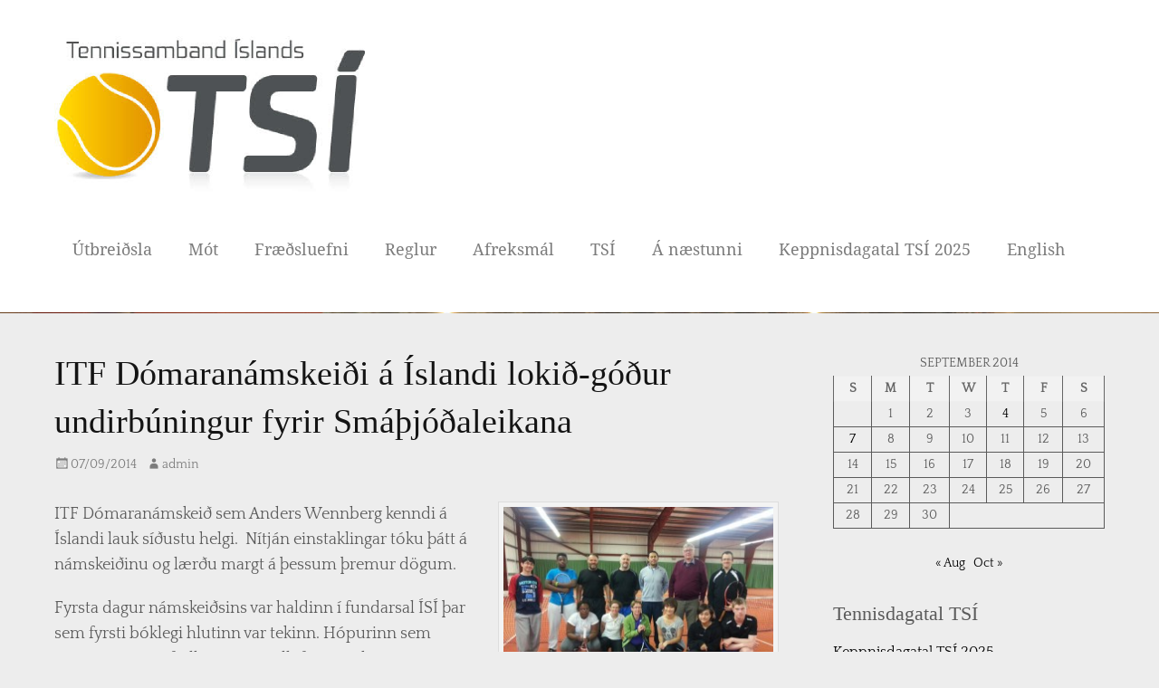

--- FILE ---
content_type: text/html; charset=UTF-8
request_url: https://tsi.is/2014/09/itf-domaranamskei%C3%B0i-a-islandi-loki%C3%B0-go%C3%B0ur-undirbuningur-fyrir-sma%C3%BEjo%C3%B0aleikana/
body_size: 18851
content:
		<!DOCTYPE html>
		<html dir="ltr" lang="en-US" xmlns:fb="https://www.facebook.com/2008/fbml" xmlns:addthis="https://www.addthis.com/help/api-spec"  prefix="og: https://ogp.me/ns#">
		
<head>
		<meta charset="UTF-8">
		<meta name="viewport" content="width=device-width, initial-scale=1, minimum-scale=1">
		<link rel="profile" href="http://gmpg.org/xfn/11">
		<title>ITF Dómaranámskeiði á Íslandi lokið-góður undirbúningur fyrir Smáþjóðaleikana - Tennissamband Íslands</title>

		<!-- All in One SEO 4.4.7.1 - aioseo.com -->
		<meta name="description" content="ITF Dómaranámskeið sem Anders Wennberg kenndi á Íslandi lauk síðustu helgi. Nítján einstaklingar tóku þátt á námskeiðinu og lærðu margt á þessum þremur dögum. Fyrsta dagur námskeiðsins var haldinn í fundarsal ÍSÍ þar sem fyrsti bóklegi hlutinn var tekinn. Hópurinn sem mætti var mjög fjölbreyttur – allt frá reyndustu dómurum á Íslandi til einstaklinga sem" />
		<meta name="robots" content="max-image-preview:large" />
		<link rel="canonical" href="https://tsi.is/2014/09/itf-domaranamskei%c3%b0i-a-islandi-loki%c3%b0-go%c3%b0ur-undirbuningur-fyrir-sma%c3%bejo%c3%b0aleikana/" />
		<meta name="generator" content="All in One SEO (AIOSEO) 4.4.7.1" />
		<meta property="og:locale" content="en_US" />
		<meta property="og:site_name" content="Tennissamband Íslands -" />
		<meta property="og:type" content="article" />
		<meta property="og:title" content="ITF Dómaranámskeiði á Íslandi lokið-góður undirbúningur fyrir Smáþjóðaleikana - Tennissamband Íslands" />
		<meta property="og:description" content="ITF Dómaranámskeið sem Anders Wennberg kenndi á Íslandi lauk síðustu helgi. Nítján einstaklingar tóku þátt á námskeiðinu og lærðu margt á þessum þremur dögum. Fyrsta dagur námskeiðsins var haldinn í fundarsal ÍSÍ þar sem fyrsti bóklegi hlutinn var tekinn. Hópurinn sem mætti var mjög fjölbreyttur – allt frá reyndustu dómurum á Íslandi til einstaklinga sem" />
		<meta property="og:url" content="https://tsi.is/2014/09/itf-domaranamskei%c3%b0i-a-islandi-loki%c3%b0-go%c3%b0ur-undirbuningur-fyrir-sma%c3%bejo%c3%b0aleikana/" />
		<meta property="og:image" content="https://tsi.is/wp-content/uploads/2024/01/cropped-cropped-logo-1.png" />
		<meta property="og:image:secure_url" content="https://tsi.is/wp-content/uploads/2024/01/cropped-cropped-logo-1.png" />
		<meta property="article:published_time" content="2014-09-07T21:14:25+00:00" />
		<meta property="article:modified_time" content="2014-09-07T21:21:50+00:00" />
		<meta name="twitter:card" content="summary_large_image" />
		<meta name="twitter:title" content="ITF Dómaranámskeiði á Íslandi lokið-góður undirbúningur fyrir Smáþjóðaleikana - Tennissamband Íslands" />
		<meta name="twitter:description" content="ITF Dómaranámskeið sem Anders Wennberg kenndi á Íslandi lauk síðustu helgi. Nítján einstaklingar tóku þátt á námskeiðinu og lærðu margt á þessum þremur dögum. Fyrsta dagur námskeiðsins var haldinn í fundarsal ÍSÍ þar sem fyrsti bóklegi hlutinn var tekinn. Hópurinn sem mætti var mjög fjölbreyttur – allt frá reyndustu dómurum á Íslandi til einstaklinga sem" />
		<meta name="twitter:image" content="https://tsi.is/wp-content/uploads/2024/01/cropped-cropped-logo-1.png" />
		<script type="application/ld+json" class="aioseo-schema">
			{"@context":"https:\/\/schema.org","@graph":[{"@type":"BlogPosting","@id":"https:\/\/tsi.is\/2014\/09\/itf-domaranamskei%c3%b0i-a-islandi-loki%c3%b0-go%c3%b0ur-undirbuningur-fyrir-sma%c3%bejo%c3%b0aleikana\/#blogposting","name":"ITF D\u00f3maran\u00e1mskei\u00f0i \u00e1 \u00cdslandi loki\u00f0-g\u00f3\u00f0ur undirb\u00faningur fyrir Sm\u00e1\u00fej\u00f3\u00f0aleikana - Tennissamband \u00cdslands","headline":"ITF D\u00f3maran\u00e1mskei\u00f0i \u00e1 \u00cdslandi loki\u00f0-g\u00f3\u00f0ur undirb\u00faningur fyrir Sm\u00e1\u00fej\u00f3\u00f0aleikana","author":{"@id":"https:\/\/tsi.is\/author\/admin\/#author"},"publisher":{"@id":"https:\/\/tsi.is\/#organization"},"image":{"@type":"ImageObject","url":"https:\/\/tsi.is\/wp-content\/uploads\/2014\/09\/20140831_095818_resized.jpg","@id":"https:\/\/tsi.is\/2014\/09\/itf-domaranamskei%c3%b0i-a-islandi-loki%c3%b0-go%c3%b0ur-undirbuningur-fyrir-sma%c3%bejo%c3%b0aleikana\/#articleImage","width":816,"height":612,"caption":"\u00de\u00e1tttakendur \u00e1 ITF d\u00f3maran\u00e1mskei\u00f0inu"},"datePublished":"2014-09-07T21:14:25+00:00","dateModified":"2014-09-07T21:21:50+00:00","inLanguage":"en-US","mainEntityOfPage":{"@id":"https:\/\/tsi.is\/2014\/09\/itf-domaranamskei%c3%b0i-a-islandi-loki%c3%b0-go%c3%b0ur-undirbuningur-fyrir-sma%c3%bejo%c3%b0aleikana\/#webpage"},"isPartOf":{"@id":"https:\/\/tsi.is\/2014\/09\/itf-domaranamskei%c3%b0i-a-islandi-loki%c3%b0-go%c3%b0ur-undirbuningur-fyrir-sma%c3%bejo%c3%b0aleikana\/#webpage"},"articleSection":"Fr\u00e9ttir, N\u00e1mskei\u00f0, Vi\u00f0bur\u00f0ir, \u00ddmislegt"},{"@type":"BreadcrumbList","@id":"https:\/\/tsi.is\/2014\/09\/itf-domaranamskei%c3%b0i-a-islandi-loki%c3%b0-go%c3%b0ur-undirbuningur-fyrir-sma%c3%bejo%c3%b0aleikana\/#breadcrumblist","itemListElement":[{"@type":"ListItem","@id":"https:\/\/tsi.is\/#listItem","position":1,"item":{"@type":"WebPage","@id":"https:\/\/tsi.is\/","name":"Home","url":"https:\/\/tsi.is\/"},"nextItem":"https:\/\/tsi.is\/2014\/#listItem"},{"@type":"ListItem","@id":"https:\/\/tsi.is\/2014\/#listItem","position":2,"item":{"@type":"WebPage","@id":"https:\/\/tsi.is\/2014\/","name":"2014","url":"https:\/\/tsi.is\/2014\/"},"nextItem":"https:\/\/tsi.is\/2014\/09\/#listItem","previousItem":"https:\/\/tsi.is\/#listItem"},{"@type":"ListItem","@id":"https:\/\/tsi.is\/2014\/09\/#listItem","position":3,"item":{"@type":"WebPage","@id":"https:\/\/tsi.is\/2014\/09\/","name":"September","url":"https:\/\/tsi.is\/2014\/09\/"},"nextItem":"https:\/\/tsi.is\/2014\/09\/itf-domaranamskei%c3%b0i-a-islandi-loki%c3%b0-go%c3%b0ur-undirbuningur-fyrir-sma%c3%bejo%c3%b0aleikana\/#listItem","previousItem":"https:\/\/tsi.is\/2014\/#listItem"},{"@type":"ListItem","@id":"https:\/\/tsi.is\/2014\/09\/itf-domaranamskei%c3%b0i-a-islandi-loki%c3%b0-go%c3%b0ur-undirbuningur-fyrir-sma%c3%bejo%c3%b0aleikana\/#listItem","position":4,"item":{"@type":"WebPage","@id":"https:\/\/tsi.is\/2014\/09\/itf-domaranamskei%c3%b0i-a-islandi-loki%c3%b0-go%c3%b0ur-undirbuningur-fyrir-sma%c3%bejo%c3%b0aleikana\/","name":"ITF D\u00f3maran\u00e1mskei\u00f0i \u00e1 \u00cdslandi loki\u00f0-g\u00f3\u00f0ur undirb\u00faningur fyrir Sm\u00e1\u00fej\u00f3\u00f0aleikana","description":"ITF D\u00f3maran\u00e1mskei\u00f0 sem Anders Wennberg kenndi \u00e1 \u00cdslandi lauk s\u00ed\u00f0ustu helgi. N\u00edtj\u00e1n einstaklingar t\u00f3ku \u00fe\u00e1tt \u00e1 n\u00e1mskei\u00f0inu og l\u00e6r\u00f0u margt \u00e1 \u00feessum \u00feremur d\u00f6gum. Fyrsta dagur n\u00e1mskei\u00f0sins var haldinn \u00ed fundarsal \u00cdS\u00cd \u00fear sem fyrsti b\u00f3klegi hlutinn var tekinn. H\u00f3purinn sem m\u00e6tti var mj\u00f6g fj\u00f6lbreyttur \u2013 allt fr\u00e1 reyndustu d\u00f3murum \u00e1 \u00cdslandi til einstaklinga sem","url":"https:\/\/tsi.is\/2014\/09\/itf-domaranamskei%c3%b0i-a-islandi-loki%c3%b0-go%c3%b0ur-undirbuningur-fyrir-sma%c3%bejo%c3%b0aleikana\/"},"previousItem":"https:\/\/tsi.is\/2014\/09\/#listItem"}]},{"@type":"Organization","@id":"https:\/\/tsi.is\/#organization","name":"Tennissamband \u00cdslands","url":"https:\/\/tsi.is\/","logo":{"@type":"ImageObject","url":"https:\/\/tsi.is\/wp-content\/uploads\/2024\/01\/cropped-cropped-logo-1.png","@id":"https:\/\/tsi.is\/2014\/09\/itf-domaranamskei%c3%b0i-a-islandi-loki%c3%b0-go%c3%b0ur-undirbuningur-fyrir-sma%c3%bejo%c3%b0aleikana\/#organizationLogo","width":345,"height":173},"image":{"@id":"https:\/\/tsi.is\/#organizationLogo"}},{"@type":"Person","@id":"https:\/\/tsi.is\/author\/admin\/#author","url":"https:\/\/tsi.is\/author\/admin\/","name":"admin","image":{"@type":"ImageObject","@id":"https:\/\/tsi.is\/2014\/09\/itf-domaranamskei%c3%b0i-a-islandi-loki%c3%b0-go%c3%b0ur-undirbuningur-fyrir-sma%c3%bejo%c3%b0aleikana\/#authorImage","url":"https:\/\/secure.gravatar.com\/avatar\/07e736ba5e05505c2028ba8a8c52ec0a57235cda770caac1d0cfe863422d3fd8?s=96&d=mm&r=g","width":96,"height":96,"caption":"admin"}},{"@type":"WebPage","@id":"https:\/\/tsi.is\/2014\/09\/itf-domaranamskei%c3%b0i-a-islandi-loki%c3%b0-go%c3%b0ur-undirbuningur-fyrir-sma%c3%bejo%c3%b0aleikana\/#webpage","url":"https:\/\/tsi.is\/2014\/09\/itf-domaranamskei%c3%b0i-a-islandi-loki%c3%b0-go%c3%b0ur-undirbuningur-fyrir-sma%c3%bejo%c3%b0aleikana\/","name":"ITF D\u00f3maran\u00e1mskei\u00f0i \u00e1 \u00cdslandi loki\u00f0-g\u00f3\u00f0ur undirb\u00faningur fyrir Sm\u00e1\u00fej\u00f3\u00f0aleikana - Tennissamband \u00cdslands","description":"ITF D\u00f3maran\u00e1mskei\u00f0 sem Anders Wennberg kenndi \u00e1 \u00cdslandi lauk s\u00ed\u00f0ustu helgi. N\u00edtj\u00e1n einstaklingar t\u00f3ku \u00fe\u00e1tt \u00e1 n\u00e1mskei\u00f0inu og l\u00e6r\u00f0u margt \u00e1 \u00feessum \u00feremur d\u00f6gum. Fyrsta dagur n\u00e1mskei\u00f0sins var haldinn \u00ed fundarsal \u00cdS\u00cd \u00fear sem fyrsti b\u00f3klegi hlutinn var tekinn. H\u00f3purinn sem m\u00e6tti var mj\u00f6g fj\u00f6lbreyttur \u2013 allt fr\u00e1 reyndustu d\u00f3murum \u00e1 \u00cdslandi til einstaklinga sem","inLanguage":"en-US","isPartOf":{"@id":"https:\/\/tsi.is\/#website"},"breadcrumb":{"@id":"https:\/\/tsi.is\/2014\/09\/itf-domaranamskei%c3%b0i-a-islandi-loki%c3%b0-go%c3%b0ur-undirbuningur-fyrir-sma%c3%bejo%c3%b0aleikana\/#breadcrumblist"},"author":{"@id":"https:\/\/tsi.is\/author\/admin\/#author"},"creator":{"@id":"https:\/\/tsi.is\/author\/admin\/#author"},"datePublished":"2014-09-07T21:14:25+00:00","dateModified":"2014-09-07T21:21:50+00:00"},{"@type":"WebSite","@id":"https:\/\/tsi.is\/#website","url":"https:\/\/tsi.is\/","name":"Tennissamband \u00cdslands","inLanguage":"en-US","publisher":{"@id":"https:\/\/tsi.is\/#organization"}}]}
		</script>
		<!-- All in One SEO -->

<link rel="alternate" type="application/rss+xml" title="Tennissamband Íslands &raquo; Feed" href="https://tsi.is/feed/" />
<link rel="alternate" type="application/rss+xml" title="Tennissamband Íslands &raquo; Comments Feed" href="https://tsi.is/comments/feed/" />
<link rel="alternate" title="oEmbed (JSON)" type="application/json+oembed" href="https://tsi.is/wp-json/oembed/1.0/embed?url=https%3A%2F%2Ftsi.is%2F2014%2F09%2Fitf-domaranamskei%25c3%25b0i-a-islandi-loki%25c3%25b0-go%25c3%25b0ur-undirbuningur-fyrir-sma%25c3%25bejo%25c3%25b0aleikana%2F" />
<link rel="alternate" title="oEmbed (XML)" type="text/xml+oembed" href="https://tsi.is/wp-json/oembed/1.0/embed?url=https%3A%2F%2Ftsi.is%2F2014%2F09%2Fitf-domaranamskei%25c3%25b0i-a-islandi-loki%25c3%25b0-go%25c3%25b0ur-undirbuningur-fyrir-sma%25c3%25bejo%25c3%25b0aleikana%2F&#038;format=xml" />
<style id='wp-img-auto-sizes-contain-inline-css' type='text/css'>
img:is([sizes=auto i],[sizes^="auto," i]){contain-intrinsic-size:3000px 1500px}
/*# sourceURL=wp-img-auto-sizes-contain-inline-css */
</style>
<style id='wp-emoji-styles-inline-css' type='text/css'>

	img.wp-smiley, img.emoji {
		display: inline !important;
		border: none !important;
		box-shadow: none !important;
		height: 1em !important;
		width: 1em !important;
		margin: 0 0.07em !important;
		vertical-align: -0.1em !important;
		background: none !important;
		padding: 0 !important;
	}
/*# sourceURL=wp-emoji-styles-inline-css */
</style>
<link rel='stylesheet' id='wp-block-library-css' href='https://tsi.is/wp-includes/css/dist/block-library/style.min.css?ver=6.9' type='text/css' media='all' />
<style id='wp-block-calendar-inline-css' type='text/css'>
.wp-block-calendar{text-align:center}.wp-block-calendar td,.wp-block-calendar th{border:1px solid;padding:.25em}.wp-block-calendar th{font-weight:400}.wp-block-calendar caption{background-color:inherit}.wp-block-calendar table{border-collapse:collapse;width:100%}.wp-block-calendar table.has-background th{background-color:inherit}.wp-block-calendar table.has-text-color th{color:inherit}.wp-block-calendar :where(table:not(.has-text-color)){color:#40464d}.wp-block-calendar :where(table:not(.has-text-color)) td,.wp-block-calendar :where(table:not(.has-text-color)) th{border-color:#ddd}:where(.wp-block-calendar table:not(.has-background) th){background:#ddd}
/*# sourceURL=https://tsi.is/wp-includes/blocks/calendar/style.min.css */
</style>
<style id='global-styles-inline-css' type='text/css'>
:root{--wp--preset--aspect-ratio--square: 1;--wp--preset--aspect-ratio--4-3: 4/3;--wp--preset--aspect-ratio--3-4: 3/4;--wp--preset--aspect-ratio--3-2: 3/2;--wp--preset--aspect-ratio--2-3: 2/3;--wp--preset--aspect-ratio--16-9: 16/9;--wp--preset--aspect-ratio--9-16: 9/16;--wp--preset--color--black: #111111;--wp--preset--color--cyan-bluish-gray: #abb8c3;--wp--preset--color--white: #ffffff;--wp--preset--color--pale-pink: #f78da7;--wp--preset--color--vivid-red: #cf2e2e;--wp--preset--color--luminous-vivid-orange: #ff6900;--wp--preset--color--luminous-vivid-amber: #fcb900;--wp--preset--color--light-green-cyan: #7bdcb5;--wp--preset--color--vivid-green-cyan: #00d084;--wp--preset--color--pale-cyan-blue: #8ed1fc;--wp--preset--color--vivid-cyan-blue: #0693e3;--wp--preset--color--vivid-purple: #9b51e0;--wp--preset--color--gray: #f4f4f4;--wp--preset--color--viking: #4fc3de;--wp--preset--color--blue: #1b8be0;--wp--preset--color--orange: #e8554e;--wp--preset--gradient--vivid-cyan-blue-to-vivid-purple: linear-gradient(135deg,rgb(6,147,227) 0%,rgb(155,81,224) 100%);--wp--preset--gradient--light-green-cyan-to-vivid-green-cyan: linear-gradient(135deg,rgb(122,220,180) 0%,rgb(0,208,130) 100%);--wp--preset--gradient--luminous-vivid-amber-to-luminous-vivid-orange: linear-gradient(135deg,rgb(252,185,0) 0%,rgb(255,105,0) 100%);--wp--preset--gradient--luminous-vivid-orange-to-vivid-red: linear-gradient(135deg,rgb(255,105,0) 0%,rgb(207,46,46) 100%);--wp--preset--gradient--very-light-gray-to-cyan-bluish-gray: linear-gradient(135deg,rgb(238,238,238) 0%,rgb(169,184,195) 100%);--wp--preset--gradient--cool-to-warm-spectrum: linear-gradient(135deg,rgb(74,234,220) 0%,rgb(151,120,209) 20%,rgb(207,42,186) 40%,rgb(238,44,130) 60%,rgb(251,105,98) 80%,rgb(254,248,76) 100%);--wp--preset--gradient--blush-light-purple: linear-gradient(135deg,rgb(255,206,236) 0%,rgb(152,150,240) 100%);--wp--preset--gradient--blush-bordeaux: linear-gradient(135deg,rgb(254,205,165) 0%,rgb(254,45,45) 50%,rgb(107,0,62) 100%);--wp--preset--gradient--luminous-dusk: linear-gradient(135deg,rgb(255,203,112) 0%,rgb(199,81,192) 50%,rgb(65,88,208) 100%);--wp--preset--gradient--pale-ocean: linear-gradient(135deg,rgb(255,245,203) 0%,rgb(182,227,212) 50%,rgb(51,167,181) 100%);--wp--preset--gradient--electric-grass: linear-gradient(135deg,rgb(202,248,128) 0%,rgb(113,206,126) 100%);--wp--preset--gradient--midnight: linear-gradient(135deg,rgb(2,3,129) 0%,rgb(40,116,252) 100%);--wp--preset--font-size--small: 14px;--wp--preset--font-size--medium: 20px;--wp--preset--font-size--large: 42px;--wp--preset--font-size--x-large: 42px;--wp--preset--font-size--normal: 18px;--wp--preset--font-size--huge: 54px;--wp--preset--spacing--20: 0.44rem;--wp--preset--spacing--30: 0.67rem;--wp--preset--spacing--40: 1rem;--wp--preset--spacing--50: 1.5rem;--wp--preset--spacing--60: 2.25rem;--wp--preset--spacing--70: 3.38rem;--wp--preset--spacing--80: 5.06rem;--wp--preset--shadow--natural: 6px 6px 9px rgba(0, 0, 0, 0.2);--wp--preset--shadow--deep: 12px 12px 50px rgba(0, 0, 0, 0.4);--wp--preset--shadow--sharp: 6px 6px 0px rgba(0, 0, 0, 0.2);--wp--preset--shadow--outlined: 6px 6px 0px -3px rgb(255, 255, 255), 6px 6px rgb(0, 0, 0);--wp--preset--shadow--crisp: 6px 6px 0px rgb(0, 0, 0);}:where(.is-layout-flex){gap: 0.5em;}:where(.is-layout-grid){gap: 0.5em;}body .is-layout-flex{display: flex;}.is-layout-flex{flex-wrap: wrap;align-items: center;}.is-layout-flex > :is(*, div){margin: 0;}body .is-layout-grid{display: grid;}.is-layout-grid > :is(*, div){margin: 0;}:where(.wp-block-columns.is-layout-flex){gap: 2em;}:where(.wp-block-columns.is-layout-grid){gap: 2em;}:where(.wp-block-post-template.is-layout-flex){gap: 1.25em;}:where(.wp-block-post-template.is-layout-grid){gap: 1.25em;}.has-black-color{color: var(--wp--preset--color--black) !important;}.has-cyan-bluish-gray-color{color: var(--wp--preset--color--cyan-bluish-gray) !important;}.has-white-color{color: var(--wp--preset--color--white) !important;}.has-pale-pink-color{color: var(--wp--preset--color--pale-pink) !important;}.has-vivid-red-color{color: var(--wp--preset--color--vivid-red) !important;}.has-luminous-vivid-orange-color{color: var(--wp--preset--color--luminous-vivid-orange) !important;}.has-luminous-vivid-amber-color{color: var(--wp--preset--color--luminous-vivid-amber) !important;}.has-light-green-cyan-color{color: var(--wp--preset--color--light-green-cyan) !important;}.has-vivid-green-cyan-color{color: var(--wp--preset--color--vivid-green-cyan) !important;}.has-pale-cyan-blue-color{color: var(--wp--preset--color--pale-cyan-blue) !important;}.has-vivid-cyan-blue-color{color: var(--wp--preset--color--vivid-cyan-blue) !important;}.has-vivid-purple-color{color: var(--wp--preset--color--vivid-purple) !important;}.has-black-background-color{background-color: var(--wp--preset--color--black) !important;}.has-cyan-bluish-gray-background-color{background-color: var(--wp--preset--color--cyan-bluish-gray) !important;}.has-white-background-color{background-color: var(--wp--preset--color--white) !important;}.has-pale-pink-background-color{background-color: var(--wp--preset--color--pale-pink) !important;}.has-vivid-red-background-color{background-color: var(--wp--preset--color--vivid-red) !important;}.has-luminous-vivid-orange-background-color{background-color: var(--wp--preset--color--luminous-vivid-orange) !important;}.has-luminous-vivid-amber-background-color{background-color: var(--wp--preset--color--luminous-vivid-amber) !important;}.has-light-green-cyan-background-color{background-color: var(--wp--preset--color--light-green-cyan) !important;}.has-vivid-green-cyan-background-color{background-color: var(--wp--preset--color--vivid-green-cyan) !important;}.has-pale-cyan-blue-background-color{background-color: var(--wp--preset--color--pale-cyan-blue) !important;}.has-vivid-cyan-blue-background-color{background-color: var(--wp--preset--color--vivid-cyan-blue) !important;}.has-vivid-purple-background-color{background-color: var(--wp--preset--color--vivid-purple) !important;}.has-black-border-color{border-color: var(--wp--preset--color--black) !important;}.has-cyan-bluish-gray-border-color{border-color: var(--wp--preset--color--cyan-bluish-gray) !important;}.has-white-border-color{border-color: var(--wp--preset--color--white) !important;}.has-pale-pink-border-color{border-color: var(--wp--preset--color--pale-pink) !important;}.has-vivid-red-border-color{border-color: var(--wp--preset--color--vivid-red) !important;}.has-luminous-vivid-orange-border-color{border-color: var(--wp--preset--color--luminous-vivid-orange) !important;}.has-luminous-vivid-amber-border-color{border-color: var(--wp--preset--color--luminous-vivid-amber) !important;}.has-light-green-cyan-border-color{border-color: var(--wp--preset--color--light-green-cyan) !important;}.has-vivid-green-cyan-border-color{border-color: var(--wp--preset--color--vivid-green-cyan) !important;}.has-pale-cyan-blue-border-color{border-color: var(--wp--preset--color--pale-cyan-blue) !important;}.has-vivid-cyan-blue-border-color{border-color: var(--wp--preset--color--vivid-cyan-blue) !important;}.has-vivid-purple-border-color{border-color: var(--wp--preset--color--vivid-purple) !important;}.has-vivid-cyan-blue-to-vivid-purple-gradient-background{background: var(--wp--preset--gradient--vivid-cyan-blue-to-vivid-purple) !important;}.has-light-green-cyan-to-vivid-green-cyan-gradient-background{background: var(--wp--preset--gradient--light-green-cyan-to-vivid-green-cyan) !important;}.has-luminous-vivid-amber-to-luminous-vivid-orange-gradient-background{background: var(--wp--preset--gradient--luminous-vivid-amber-to-luminous-vivid-orange) !important;}.has-luminous-vivid-orange-to-vivid-red-gradient-background{background: var(--wp--preset--gradient--luminous-vivid-orange-to-vivid-red) !important;}.has-very-light-gray-to-cyan-bluish-gray-gradient-background{background: var(--wp--preset--gradient--very-light-gray-to-cyan-bluish-gray) !important;}.has-cool-to-warm-spectrum-gradient-background{background: var(--wp--preset--gradient--cool-to-warm-spectrum) !important;}.has-blush-light-purple-gradient-background{background: var(--wp--preset--gradient--blush-light-purple) !important;}.has-blush-bordeaux-gradient-background{background: var(--wp--preset--gradient--blush-bordeaux) !important;}.has-luminous-dusk-gradient-background{background: var(--wp--preset--gradient--luminous-dusk) !important;}.has-pale-ocean-gradient-background{background: var(--wp--preset--gradient--pale-ocean) !important;}.has-electric-grass-gradient-background{background: var(--wp--preset--gradient--electric-grass) !important;}.has-midnight-gradient-background{background: var(--wp--preset--gradient--midnight) !important;}.has-small-font-size{font-size: var(--wp--preset--font-size--small) !important;}.has-medium-font-size{font-size: var(--wp--preset--font-size--medium) !important;}.has-large-font-size{font-size: var(--wp--preset--font-size--large) !important;}.has-x-large-font-size{font-size: var(--wp--preset--font-size--x-large) !important;}
/*# sourceURL=global-styles-inline-css */
</style>

<style id='classic-theme-styles-inline-css' type='text/css'>
/*! This file is auto-generated */
.wp-block-button__link{color:#fff;background-color:#32373c;border-radius:9999px;box-shadow:none;text-decoration:none;padding:calc(.667em + 2px) calc(1.333em + 2px);font-size:1.125em}.wp-block-file__button{background:#32373c;color:#fff;text-decoration:none}
/*# sourceURL=/wp-includes/css/classic-themes.min.css */
</style>
<link rel='stylesheet' id='clean-magazine-style-css' href='https://tsi.is/wp-content/themes/clean-magazine-pro/style.css?ver=3.0.1' type='text/css' media='all' />
<link rel='stylesheet' id='clean-magazine-fonts-css' href='https://tsi.is/wp-content/fonts/c3e7039a378fbcbb5386266a34c5e211.css' type='text/css' media='all' />
<link rel='stylesheet' id='clean-magazine-block-style-css' href='https://tsi.is/wp-content/themes/clean-magazine-pro/css/blocks.css?ver=3.0.1' type='text/css' media='all' />
<link rel='stylesheet' id='genericons-css' href='https://tsi.is/wp-content/themes/clean-magazine-pro/css/genericons/genericons.css?ver=3.4.1' type='text/css' media='all' />
<link rel='stylesheet' id='addthis_all_pages-css' href='https://tsi.is/wp-content/plugins/addthis/frontend/build/addthis_wordpress_public.min.css?ver=6.9' type='text/css' media='all' />
<script type="text/javascript" src="https://tsi.is/wp-includes/js/jquery/jquery.min.js?ver=3.7.1" id="jquery-core-js"></script>
<script type="text/javascript" src="https://tsi.is/wp-includes/js/jquery/jquery-migrate.min.js?ver=3.4.1" id="jquery-migrate-js"></script>
<script type="text/javascript" src="https://tsi.is/wp-content/themes/clean-magazine-pro/js/jquery.sidr.min.js?ver=2.2.1.1" id="jquery-sidr-js"></script>
<script type="text/javascript" src="https://tsi.is/wp-content/themes/clean-magazine-pro/js/clean-magazine-custom-scripts.min.js" id="clean-magazine-custom-scripts-js"></script>
<link rel="https://api.w.org/" href="https://tsi.is/wp-json/" /><link rel="alternate" title="JSON" type="application/json" href="https://tsi.is/wp-json/wp/v2/posts/7519" /><link rel="EditURI" type="application/rsd+xml" title="RSD" href="https://tsi.is/xmlrpc.php?rsd" />
<meta name="generator" content="WordPress 6.9" />
<link rel='shortlink' href='https://tsi.is/?p=7519' />
	<link rel="stylesheet" href="https://tsi.is/wp-content/plugins/add-to-facebook-plugin/facebook.css" type="text/css" media="screen" />
			<script>
			document.documentElement.className = document.documentElement.className.replace( 'no-js', 'js' );
		</script>
				<style>
			.no-js img.lazyload { display: none; }
			figure.wp-block-image img.lazyloading { min-width: 150px; }
							.lazyload, .lazyloading { opacity: 0; }
				.lazyloaded {
					opacity: 1;
					transition: opacity 400ms;
					transition-delay: 0ms;
				}
					</style>
		<style type="text/css" id="custom-background-css">
body.custom-background { background-color: #ededed; }
</style>
	<script data-cfasync="false" type="text/javascript">if (window.addthis_product === undefined) { window.addthis_product = "wpp"; } if (window.wp_product_version === undefined) { window.wp_product_version = "wpp-6.2.7"; } if (window.addthis_share === undefined) { window.addthis_share = {}; } if (window.addthis_config === undefined) { window.addthis_config = {"data_track_clickback":true,"ignore_server_config":true,"ui_atversion":300}; } if (window.addthis_layers === undefined) { window.addthis_layers = {}; } if (window.addthis_layers_tools === undefined) { window.addthis_layers_tools = [{"share":{"counts":"none","numPreferredServices":5,"mobile":false,"position":"left","theme":"transparent"}},{"dock":{"follow":"off","buttonBarTheme":"light","buttonBarPosition":"bottom"}}]; } else { window.addthis_layers_tools.push({"share":{"counts":"none","numPreferredServices":5,"mobile":false,"position":"left","theme":"transparent"}}); window.addthis_layers_tools.push({"dock":{"follow":"off","buttonBarTheme":"light","buttonBarPosition":"bottom"}});  } if (window.addthis_plugin_info === undefined) { window.addthis_plugin_info = {"info_status":"enabled","cms_name":"WordPress","plugin_name":"Share Buttons by AddThis","plugin_version":"6.2.7","plugin_mode":"WordPress","anonymous_profile_id":"wp-cc6a00a5889d994b42fef1f48309287b","page_info":{"template":"posts","post_type":""},"sharing_enabled_on_post_via_metabox":false}; } 
                    (function() {
                      var first_load_interval_id = setInterval(function () {
                        if (typeof window.addthis !== 'undefined') {
                          window.clearInterval(first_load_interval_id);
                          if (typeof window.addthis_layers !== 'undefined' && Object.getOwnPropertyNames(window.addthis_layers).length > 0) {
                            window.addthis.layers(window.addthis_layers);
                          }
                          if (Array.isArray(window.addthis_layers_tools)) {
                            for (i = 0; i < window.addthis_layers_tools.length; i++) {
                              window.addthis.layers(window.addthis_layers_tools[i]);
                            }
                          }
                        }
                     },1000)
                    }());
                </script> <script data-cfasync="false" type="text/javascript" src="https://s7.addthis.com/js/300/addthis_widget.js#pubid=wp-cc6a00a5889d994b42fef1f48309287b" async="async"></script><link rel="icon" href="https://tsi.is/wp-content/uploads/2023/01/cropped-logo-32x32.png" sizes="32x32" />
<link rel="icon" href="https://tsi.is/wp-content/uploads/2023/01/cropped-logo-192x192.png" sizes="192x192" />
<link rel="apple-touch-icon" href="https://tsi.is/wp-content/uploads/2023/01/cropped-logo-180x180.png" />
<meta name="msapplication-TileImage" content="https://tsi.is/wp-content/uploads/2023/01/cropped-logo-270x270.png" />
<!-- refreshing cache -->
<!-- Tennissamband Íslands inline CSS Styles -->
<style type="text/css" media="screen" rel="ct-custom-css">
.site-title a, .site-description { position: absolute !important; clip: rect(1px 1px 1px 1px); clip: rect(1px, 1px, 1px, 1px); }
body, button, input, select, textarea { color: #5b5b5b; }
a { color: #142b7f; }
.site-description { color: #f2f2f2; }
.page-title, #main .entry-title, #main .entry-title a { color: #141414; }
#main .entry-meta a { color: #7c7c7c; }
.sticky-label { background-color: #ededed; color: #ededed; }
.sidebar-primary .widget-wrap a { color: #000000; }
#nav-below a, #nav-below .wp-pagenavi a, #nav-below .wp-pagenavi span, .site-main #infinite-handle span button { color: #1e73be; }
#promotion-message { background-color: #ededed; color: #ffffff; border-color: #fcfcfc;  }
#promotion-message a { color: #1e73be; }
#promotion-message .right .promotion-button { background-color: #ffffff; color: #f2f2f2; border-color: #eeeeee; }
#header-highlights-content { background-color: #efefef; }
#featured-content .entry-title, #featured-content .entry-title a { color: #f7f7f7; }
#featured-content { color: #f2f2f2; }
#feature-slider { background-color: #ffffff; }
.nav-primary { background-color: #ffffff; }
.nav-primary ul.menu a { color: #7c7c7c; }
.nav-primary ul.menu li:hover > a, .nav-primary ul.menu a:focus, .nav-primary ul.menu .current-menu-item > a, .nav-primary ul.menu .current-menu-ancestor > a, .nav-primary ul.menu .current_page_item > a, .nav-primary ul.menu .current_page_ancestor > a { background-color: #ffffff; color: #000000; }
.nav-primary ul.menu .sub-menu a, .nav-primary ul.menu .children a { background-color: #ffffff; color: #000000; }
.nav-primary ul.menu .sub-menu a:hover, .nav-primary ul.menu .sub-menu a:focus, .nav-primary ul.menu .children a:hover, .nav-primary ul.menu .children a:focus { background-color: #404040; color: #ffffff; }
#header-top { background-color: #f4f4f4; }
#header-top-menu a { color: #ffffff; }
#header-top .widget_nav_menu li a:hover, #header-top .widget_nav_menu li a:focus, #header-top .widget_nav_menu li:hover > a, #header-top .widget_nav_menu .current-menu-item > a, #header-top .widget_nav_menu .current-menu-ancestor > a { background-color: #404040; color: #e8554e; }
#header-top .widget_nav_menu .sub-menu a { background-color: #404040; color: #ffffff; }
#header-top .widget_nav_menu .sub-menu li a:hover, #header-top .widget_nav_menu .sub-menu li a:focus { background-color: #000000; color: #ffffff; }
.nav-header-right .menu { background-color: #ffffff; }
.nav-header-right ul.menu a { color: #f2f2f2; }
.nav-header-right ul.menu li:hover > a, .nav-header-right ul.menu a:focus, .nav-header-right ul.menu .current-menu-item > a, .nav-header-right ul.menu .current-menu-ancestor > a, .nav-header-right ul.menu .current_page_item > a, .nav-header-right ul.menu .current_page_ancestor > a { background-color: #404040; color: #ffffff; }
.nav-header-right ul.menu .sub-menu a, .nav-header-right ul.menu .children a { background-color: #404040; color: #ffffff; }
.sidebar-header-right .widget_nav_menu .sub-menu li a:hover, .sidebar-header-right .widget_nav_menu .sub-menu li a:focus { background-color: #000000; color: #ffffff; }
.nav-footer, #mobile-footer-menu { background-color: #f4f4f4; }
.nav-footer ul.menu a, #mobile-footer-menu.mobile-menu-anchor a.genericon-menu, #mobile-footer-menu.mobile-menu-anchor a.genericon-menu:hover { color: #ffffff; }
.nav-footer ul.menu li:hover > a, .nav-footer ul.menu a:focus, .nav-footer ul.menu .current-menu-item > a, .nav-footer ul.menu .current-menu-ancestor > a, .nav-footer ul.menu .current_page_item > a, .nav-footer ul.menu .current_page_ancestor > a { background-color: #e8554e; color: #e8554e; }
.menu { font-family: "Droid Serif", sans-serif; }
h1, h2, h3, h4, h5, h6 { font-family: "Times New Roman", Times, serif; }
</style>
</head>

<body class="wp-singular post-template-default single single-post postid-7519 single-format-standard custom-background wp-custom-logo wp-embed-responsive wp-theme-clean-magazine-pro group-blog two-columns content-left excerpt-image-left mobile-menu-one fixed-header-top">


		<div id="page" class="hfeed site">
				<header id="masthead" role="banner">
    		<div class="wrapper">
		
    <div id="mobile-header-left-menu" class="mobile-menu-anchor primary-menu">
        <a href="#mobile-header-left-nav" id="header-left-menu" class="genericon genericon-menu">
            <span class="mobile-menu-text">Menu</span>
        </a>
    </div><!-- #mobile-header-menu -->

    <div id="site-branding" class="logo-right"><div id="site-header"><p class="site-title"><a href="https://tsi.is/">Tennissamband Íslands</a></p><p class="site-description"></p>
		</div><!-- #site-header -->
				<div id="site-logo"><a href="https://tsi.is/" class="custom-logo-link" rel="home"><img width="345" height="173"   alt="Tennissamband Íslands" decoding="async" fetchpriority="high" data-srcset="https://tsi.is/wp-content/uploads/2024/01/cropped-cropped-logo-1.png 345w, https://tsi.is/wp-content/uploads/2024/01/cropped-cropped-logo-1-300x150.png 300w"  data-src="https://tsi.is/wp-content/uploads/2024/01/cropped-cropped-logo-1.png" data-sizes="(max-width: 345px) 100vw, 345px" class="custom-logo lazyload" src="[data-uri]" /><noscript><img width="345" height="173" src="https://tsi.is/wp-content/uploads/2024/01/cropped-cropped-logo-1.png" class="custom-logo" alt="Tennissamband Íslands" decoding="async" fetchpriority="high" srcset="https://tsi.is/wp-content/uploads/2024/01/cropped-cropped-logo-1.png 345w, https://tsi.is/wp-content/uploads/2024/01/cropped-cropped-logo-1-300x150.png 300w" sizes="(max-width: 345px) 100vw, 345px" /></noscript></a></div><!-- #site-logo --></div><!-- #site-branding-->

<aside class="sidebar sidebar-header-right widget-area site-navigation">
	</aside><!-- .sidebar .header-sidebar .widget-area -->

            <div id="mobile-search-container">
                
<form role="search" method="get" class="search-form" action="https://tsi.is/">
	<label>
		<span class="screen-reader-text">Search for:</span>
		<input type="search" class="search-field" placeholder="Search..." value="" name="s" title="Search for:">
	</label>
	<input type="submit" class="search-submit" value="Search">
</form>
            </div>
            			</div><!-- .wrapper -->
		</header><!-- #masthead -->
		<!-- Disable Header Image -->    	<nav id="site-navigation" class="site-navigation nav-primary search-enabled" role="navigation">
            <div class="wrapper">
                <h3 class="assistive-text">Primary Menu</h3>
                <div class="screen-reader-text skip-link"><a href="#content" title="Skip to content">Skip to content</a></div>
                <ul id="menu-tsi" class="menu clean-magazine-nav-menu"><li id="menu-item-10616" class="menu-item menu-item-type-custom menu-item-object-custom menu-item-home menu-item-has-children menu-item-10616"><a href="https://tsi.is/">Útbreiðsla</a>
<ul class="sub-menu">
	<li id="menu-item-10617" class="menu-item menu-item-type-post_type menu-item-object-page menu-item-10617"><a href="https://tsi.is/adildarfelog/">Aðildarfélög</a></li>
	<li id="menu-item-10614" class="menu-item menu-item-type-post_type menu-item-object-page menu-item-10614"><a href="https://tsi.is/unglingatennis-itf-jti/">Unglingatennis átak (ITF-JTI)</a></li>
	<li id="menu-item-12894" class="menu-item menu-item-type-post_type menu-item-object-page menu-item-has-children menu-item-12894"><a href="https://tsi.is/tennisspilari-manadarins/">Tennisspilari mánaðarins</a>
	<ul class="sub-menu">
		<li id="menu-item-12919" class="menu-item menu-item-type-post_type menu-item-object-post menu-item-12919"><a href="https://tsi.is/2023/10/tennisspilari-manadarins-arnar-sigurdsson-okt23/">Tennisspilari mánaðarins: Arnar Sigurðsson – okt23′</a></li>
		<li id="menu-item-13376" class="menu-item menu-item-type-post_type menu-item-object-post menu-item-13376"><a href="https://tsi.is/2023/11/tennisspilari-manadarins-saule-zukauskaite-nov23/">Tennisspilari mánaðarins: Saulé Zukauskaité, nóv23′</a></li>
		<li id="menu-item-13551" class="menu-item menu-item-type-post_type menu-item-object-post menu-item-13551"><a href="https://tsi.is/2023/12/tennisspilari-manadarins-einar-oskarsson-des23/">Tennisspilari mánaðarins: Einar Óskarsson, des23′</a></li>
		<li id="menu-item-13654" class="menu-item menu-item-type-post_type menu-item-object-post menu-item-13654"><a href="https://tsi.is/2024/02/tennisspilari-manadarins-elvar-eiriksson-jan24/">Tennisspilari mánaðarins: Elvar Eiríksson, jan24′</a></li>
		<li id="menu-item-13813" class="menu-item menu-item-type-post_type menu-item-object-post menu-item-13813"><a href="https://tsi.is/2024/02/tennisspilari-manadarins-ragna-sigurdardottir-feb24/">Tennisspilari mánaðarins: Ragna Sigurðardóttir, feb24′</a></li>
	</ul>
</li>
</ul>
</li>
<li id="menu-item-9056" class="menu-item menu-item-type-post_type menu-item-object-page menu-item-has-children menu-item-9056"><a href="https://tsi.is/motahald/">Mót</a>
<ul class="sub-menu">
	<li id="menu-item-9058" class="menu-item menu-item-type-post_type menu-item-object-page menu-item-9058"><a href="https://tsi.is/motahald/stigalisti-tsi/">Stigalisti TSÍ</a></li>
	<li id="menu-item-9059" class="menu-item menu-item-type-post_type menu-item-object-page menu-item-9059"><a href="https://tsi.is/motahald/itn-styrkleikalisti-tsi/">WTN – Styrkleikalisti TSÍ</a></li>
	<li id="menu-item-14617" class="menu-item menu-item-type-post_type menu-item-object-page menu-item-14617"><a href="https://tsi.is/wtn-leikskraning/">WTN leikskráning</a></li>
	<li id="menu-item-9060" class="menu-item menu-item-type-post_type menu-item-object-page menu-item-9060"><a href="https://tsi.is/motahald/flokkaskiptingar/">Flokkaskiptingar</a></li>
	<li id="menu-item-12964" class="menu-item menu-item-type-post_type menu-item-object-page menu-item-12964"><a href="https://tsi.is/domgaesla-launatafla/">Dómgæsla – launatafla</a></li>
</ul>
</li>
<li id="menu-item-9049" class="menu-item menu-item-type-post_type menu-item-object-page menu-item-9049"><a href="https://tsi.is/log-og-reglugerdir/fr%c3%a6%c3%b0sluefni/">Fræðsluefni</a></li>
<li id="menu-item-9043" class="menu-item menu-item-type-post_type menu-item-object-page menu-item-has-children menu-item-9043"><a href="https://tsi.is/log-og-reglugerdir/">Reglur</a>
<ul class="sub-menu">
	<li id="menu-item-9044" class="menu-item menu-item-type-post_type menu-item-object-page menu-item-9044"><a href="https://tsi.is/log-og-reglugerdir/log-tsi/">Lög TSÍ</a></li>
	<li id="menu-item-9046" class="menu-item menu-item-type-post_type menu-item-object-page menu-item-9046"><a href="https://tsi.is/log-og-reglugerdir/tennisreglur/">Tennisreglur</a></li>
	<li id="menu-item-9047" class="menu-item menu-item-type-post_type menu-item-object-page menu-item-9047"><a href="https://tsi.is/log-og-reglugerdir/hegdunarreglur-tsi/">Hegðunarreglur TSÍ</a></li>
	<li id="menu-item-9048" class="menu-item menu-item-type-post_type menu-item-object-page menu-item-9048"><a href="https://tsi.is/log-og-reglugerdir/sidareglur/">Siðareglur</a></li>
	<li id="menu-item-9050" class="menu-item menu-item-type-post_type menu-item-object-page menu-item-9050"><a href="https://tsi.is/log-og-reglugerdir/heidursvidurkenningar-tsi/">Heiðursviðurkenningar TSÍ</a></li>
	<li id="menu-item-9045" class="menu-item menu-item-type-post_type menu-item-object-page menu-item-9045"><a href="https://tsi.is/log-og-reglugerdir/reglur-fyrir-hjolastolatennis/">Reglur fyrir hjólastólatennis</a></li>
	<li id="menu-item-9051" class="menu-item menu-item-type-post_type menu-item-object-page menu-item-9051"><a href="https://tsi.is/log-og-reglugerdir/efnilegustu-tennisspilarar-arsins/">Efnilegustu tennisspilarar ársins</a></li>
	<li id="menu-item-9052" class="menu-item menu-item-type-post_type menu-item-object-page menu-item-9052"><a href="https://tsi.is/log-og-reglugerdir/tennisspilarar_arsins/">Tennisspilarar ársins</a></li>
	<li id="menu-item-9053" class="menu-item menu-item-type-post_type menu-item-object-page menu-item-9053"><a href="https://tsi.is/log-og-reglugerdir/stigamotaro%c3%b0-tsi/">Stigamótaröð TSÍ</a></li>
	<li id="menu-item-10732" class="menu-item menu-item-type-custom menu-item-object-custom menu-item-10732"><a href="https://tsi.is/wp-content/uploads/2023/06/lidakeppni_TSI_reglur_islensk-2.pdf">Liðakeppni TSÍ</a></li>
</ul>
</li>
<li id="menu-item-9062" class="menu-item menu-item-type-post_type menu-item-object-page menu-item-has-children menu-item-9062"><a href="https://tsi.is/afreksmal/">Afreksmál</a>
<ul class="sub-menu">
	<li id="menu-item-9762" class="menu-item menu-item-type-post_type menu-item-object-page menu-item-9762"><a href="https://tsi.is/afreksstefna-tsi/">Afreksstefna TSÍ</a></li>
	<li id="menu-item-9061" class="menu-item menu-item-type-post_type menu-item-object-page menu-item-9061"><a href="https://tsi.is/afreksfolk/">Afreksfólk</a></li>
	<li id="menu-item-9063" class="menu-item menu-item-type-post_type menu-item-object-page menu-item-9063"><a href="https://tsi.is/afreksfolk/landslid/">Landslið</a></li>
	<li id="menu-item-9064" class="menu-item menu-item-type-post_type menu-item-object-page menu-item-9064"><a href="https://tsi.is/afreksfolk/islandsmeistarar/">Íslandsmeistarar</a></li>
	<li id="menu-item-9065" class="menu-item menu-item-type-post_type menu-item-object-page menu-item-9065"><a href="https://tsi.is/afreksfolk/islandsmeistarar/einli%c3%b0aleikur-karla/">Einliðaleikur karla</a></li>
	<li id="menu-item-9066" class="menu-item menu-item-type-post_type menu-item-object-page menu-item-9066"><a href="https://tsi.is/afreksfolk/islandsmeistarar/einli%c3%b0aleikur-kvenna/">Einliðaleikur kvenna</a></li>
	<li id="menu-item-9067" class="menu-item menu-item-type-post_type menu-item-object-page menu-item-9067"><a href="https://tsi.is/afreksfolk/islandsmeistarar/tvili%c3%b0aleikur-karla/">Tvíliðaleikur karla</a></li>
	<li id="menu-item-9068" class="menu-item menu-item-type-post_type menu-item-object-page menu-item-9068"><a href="https://tsi.is/afreksfolk/islandsmeistarar/tvili%c3%b0aleikur-kvenna/">Tvíliðaleikur kvenna</a></li>
	<li id="menu-item-9069" class="menu-item menu-item-type-post_type menu-item-object-page menu-item-9069"><a href="https://tsi.is/afreksfolk/islandsmeistarar/tvenndarleikur/">Tvenndarleikur</a></li>
	<li id="menu-item-9070" class="menu-item menu-item-type-post_type menu-item-object-page menu-item-9070"><a href="https://tsi.is/afreksfolk/vidurkenningar/">Viðurkenningar</a></li>
	<li id="menu-item-9073" class="menu-item menu-item-type-post_type menu-item-object-page menu-item-9073"><a href="https://tsi.is/afreksfolk/landslidsfarar-a-davis-cup/">Landsliðsfarar á Davis Cup</a></li>
	<li id="menu-item-9074" class="menu-item menu-item-type-post_type menu-item-object-page menu-item-9074"><a href="https://tsi.is/afreksfolk/landsli%c3%b0sfarar-a-fed-cup/">Landsliðsfarar á Billy Jean King Cup</a></li>
	<li id="menu-item-9075" class="menu-item menu-item-type-post_type menu-item-object-page menu-item-9075"><a href="https://tsi.is/afreksfolk/atvinnu-og-haskolatennis/">Atvinnu- og háskólatennis</a></li>
	<li id="menu-item-13025" class="menu-item menu-item-type-post_type menu-item-object-post menu-item-13025"><a href="https://tsi.is/2023/10/styrkur-vegna-afreksverkefna-2023/">Styrkur vegna afreksverkefna 2023</a></li>
</ul>
</li>
<li id="menu-item-9084" class="menu-item menu-item-type-post_type menu-item-object-page menu-item-has-children menu-item-9084"><a href="https://tsi.is/tsi/">TSÍ</a>
<ul class="sub-menu">
	<li id="menu-item-9036" class="menu-item menu-item-type-post_type menu-item-object-page menu-item-9036"><a href="https://tsi.is/um-tsi/">Um TSÍ</a></li>
	<li id="menu-item-9037" class="menu-item menu-item-type-post_type menu-item-object-page menu-item-9037"><a href="https://tsi.is/um-tsi/stjorn/">Stjórn</a></li>
	<li id="menu-item-9038" class="menu-item menu-item-type-post_type menu-item-object-page menu-item-9038"><a href="https://tsi.is/um-tsi/starfsmenn/">Starfsmenn</a></li>
	<li id="menu-item-9039" class="menu-item menu-item-type-post_type menu-item-object-page menu-item-9039"><a href="https://tsi.is/um-tsi/nefndir/">Nefndir</a></li>
	<li id="menu-item-13996" class="menu-item menu-item-type-post_type menu-item-object-page menu-item-13996"><a href="https://tsi.is/um-tsi/vidurkenndir-tennisthjalfarar/">Viðurkenndir tennisþjálfarar</a></li>
	<li id="menu-item-13999" class="menu-item menu-item-type-post_type menu-item-object-page menu-item-13999"><a href="https://tsi.is/um-tsi/vidurkenndir-tennisdomarar/">Viðurkenndir tennisdómarar</a></li>
	<li id="menu-item-9041" class="menu-item menu-item-type-post_type menu-item-object-page menu-item-9041"><a href="https://tsi.is/um-tsi/fundargerdir/">Fundargerðir</a></li>
	<li id="menu-item-9042" class="menu-item menu-item-type-post_type menu-item-object-page menu-item-9042"><a href="https://tsi.is/um-tsi/arsting/">Ársþing</a></li>
	<li id="menu-item-9040" class="menu-item menu-item-type-post_type menu-item-object-page menu-item-9040"><a href="https://tsi.is/um-tsi/heidursmerki/">Heiðursmerki</a></li>
	<li id="menu-item-9150" class="menu-item menu-item-type-post_type menu-item-object-page menu-item-9150"><a href="https://tsi.is/um-tsi/hafdu-samband/">Hafðu samband</a></li>
</ul>
</li>
<li id="menu-item-13048" class="menu-item menu-item-type-post_type menu-item-object-page menu-item-13048"><a href="https://tsi.is/a-naestunni/">Á næstunni</a></li>
<li id="menu-item-13417" class="menu-item menu-item-type-post_type menu-item-object-page menu-item-13417"><a href="https://tsi.is/keppnisdagatal-tsi-2025/">Keppnisdagatal TSÍ 2025</a></li>
<li id="menu-item-9078" class="menu-item menu-item-type-post_type menu-item-object-page menu-item-9078"><a href="https://tsi.is/english/">English</a></li>
</ul>                        <div id="search-toggle" class="genericon">
                            <a class="screen-reader-text" href="#search-container">Search</a>
                        </div>

                        <div id="search-container" class="displaynone">
                            
<form role="search" method="get" class="search-form" action="https://tsi.is/">
	<label>
		<span class="screen-reader-text">Search for:</span>
		<input type="search" class="search-field" placeholder="Search..." value="" name="s" title="Search for:">
	</label>
	<input type="submit" class="search-submit" value="Search">
</form>
                        </div>
                                	</div><!-- .wrapper -->
        </nav><!-- .nav-primary -->
        <!-- refreshing cache -->
				<section id="feature-slider">
					<div class="wrapper">
						<div class="cycle-slideshow"
						    data-cycle-log="false"
						    data-cycle-pause-on-hover="true"
						    data-cycle-swipe="true"
						    data-cycle-auto-height=container
						    data-cycle-fx="fadeout"
							data-cycle-speed="1000"
							data-cycle-timeout="4000"
							data-cycle-loader="true"
							data-cycle-slides="> article"
							>

						    <!-- prev/next links -->
						    <div class="cycle-prev"></div>
						    <div class="cycle-next"></div>

						    <!-- empty element for pager links -->
	    					<div class="cycle-pager"></div>
								<article class="image-slides hentry slider-image images-1 hentry slides displayblock">
									<figure class="slider-image">
										<img alt="Featured Image-1"  data-src="https://tsi.is/wp-content/uploads/2025/07/Preliminary4.jpg" class="wp-post-image lazyload" src="[data-uri]" /><noscript><img alt="Featured Image-1" class="wp-post-image" src="https://tsi.is/wp-content/uploads/2025/07/Preliminary4.jpg" /></noscript>
									</figure>
									
								</article><!-- .slides --> 
								<article class="image-slides hentry slider-image images-2 hentry slides displaynone">
									<figure class="slider-image">
										<img alt="Featured Image-2"  data-src="https://tsi.is/wp-content/uploads/2023/07/cropped-isl_mot_utanhuss.jpg" class="wp-post-image lazyload" src="[data-uri]" /><noscript><img alt="Featured Image-2" class="wp-post-image" src="https://tsi.is/wp-content/uploads/2023/07/cropped-isl_mot_utanhuss.jpg" /></noscript>
									</figure>
									
								</article><!-- .slides --> 
								<article class="image-slides hentry slider-image images-3 hentry slides displaynone">
									<figure class="slider-image">
										<img alt="Featured Image-3"  data-src="https://tsi.is/wp-content/uploads/2022/08/cropped-DSC03933.jpg" class="wp-post-image lazyload" src="[data-uri]" /><noscript><img alt="Featured Image-3" class="wp-post-image" src="https://tsi.is/wp-content/uploads/2022/08/cropped-DSC03933.jpg" /></noscript>
									</figure>
									
								</article><!-- .slides --> 
								<article class="image-slides hentry slider-image images-4 hentry slides displaynone">
									<figure class="slider-image">
										<img alt="Featured Image-4"  data-src="https://tsi.is/wp-content/uploads/2025/07/hopmynd.jpg" class="wp-post-image lazyload" src="[data-uri]" /><noscript><img alt="Featured Image-4" class="wp-post-image" src="https://tsi.is/wp-content/uploads/2025/07/hopmynd.jpg" /></noscript>
									</figure>
									
								</article><!-- .slides --> 
								<article class="image-slides hentry slider-image images-5 hentry slides displaynone">
									<figure class="slider-image">
										<img alt="Featured Image-5"  data-src="https://tsi.is/wp-content/uploads/2025/07/Egill_uppgjof.jpg" class="wp-post-image lazyload" src="[data-uri]" /><noscript><img alt="Featured Image-5" class="wp-post-image" src="https://tsi.is/wp-content/uploads/2025/07/Egill_uppgjof.jpg" /></noscript>
									</figure>
									
								</article><!-- .slides --> 
								<article class="image-slides hentry slider-image images-6 hentry slides displaynone">
									<figure class="slider-image">
										<img alt="Featured Image-6"  data-src="https://tsi.is/wp-content/uploads/2025/07/U18_3.jpg" class="wp-post-image lazyload" src="[data-uri]" /><noscript><img alt="Featured Image-6" class="wp-post-image" src="https://tsi.is/wp-content/uploads/2025/07/U18_3.jpg" /></noscript>
									</figure>
									
								</article><!-- .slides --> 
								<article class="image-slides hentry slider-image images-7 hentry slides displaynone">
									<figure class="slider-image">
										<img alt="Featured Image-7"  data-src="https://tsi.is/wp-content/uploads/2023/10/cropped-landslid-scaled-e1696249228451.jpg" class="wp-post-image lazyload" src="[data-uri]" /><noscript><img alt="Featured Image-7" class="wp-post-image" src="https://tsi.is/wp-content/uploads/2023/10/cropped-landslid-scaled-e1696249228451.jpg" /></noscript>
									</figure>
									
								</article><!-- .slides --> 
								<article class="image-slides hentry slider-image images-8 hentry slides displaynone">
									<figure class="slider-image">
										<img alt="Featured Image-8"  data-src="https://tsi.is/wp-content/uploads/2025/07/Day3_Emilia_Anna_volley.jpg" class="wp-post-image lazyload" src="[data-uri]" /><noscript><img alt="Featured Image-8" class="wp-post-image" src="https://tsi.is/wp-content/uploads/2025/07/Day3_Emilia_Anna_volley.jpg" /></noscript>
									</figure>
									
								</article><!-- .slides --> 
								<article class="image-slides hentry slider-image images-9 hentry slides displaynone">
									<figure class="slider-image">
										<img alt="Featured Image-9"  data-src="https://tsi.is/wp-content/uploads/2025/07/mixed_awards_ceremony.jpg" class="wp-post-image lazyload" src="[data-uri]" /><noscript><img alt="Featured Image-9" class="wp-post-image" src="https://tsi.is/wp-content/uploads/2025/07/mixed_awards_ceremony.jpg" /></noscript>
									</figure>
									
								</article><!-- .slides --> 
								<article class="image-slides hentry slider-image images-10 hentry slides displaynone">
									<figure class="slider-image">
										<img alt="Featured Image-10"  data-src="https://tsi.is/wp-content/uploads/2025/04/Verdlaun_afhending6.jpg" class="wp-post-image lazyload" src="[data-uri]" /><noscript><img alt="Featured Image-10" class="wp-post-image" src="https://tsi.is/wp-content/uploads/2025/04/Verdlaun_afhending6.jpg" /></noscript>
									</figure>
									
								</article><!-- .slides --> 
								<article class="image-slides hentry slider-image images-11 hentry slides displaynone">
									<figure class="slider-image">
										<img alt="Featured Image-11"  data-src="https://tsi.is/wp-content/uploads/2025/07/stelpur_tvilidaleik_verdlaunhafandir.jpg" class="wp-post-image lazyload" src="[data-uri]" /><noscript><img alt="Featured Image-11" class="wp-post-image" src="https://tsi.is/wp-content/uploads/2025/07/stelpur_tvilidaleik_verdlaunhafandir.jpg" /></noscript>
									</figure>
									
								</article><!-- .slides --> 
								<article class="image-slides hentry slider-image images-12 hentry slides displaynone">
									<figure class="slider-image">
										<img alt="Featured Image-12"  data-src="https://tsi.is/wp-content/uploads/2025/06/karlar_tvilida.jpg" class="wp-post-image lazyload" src="[data-uri]" /><noscript><img alt="Featured Image-12" class="wp-post-image" src="https://tsi.is/wp-content/uploads/2025/06/karlar_tvilida.jpg" /></noscript>
									</figure>
									
								</article><!-- .slides --> 
								<article class="image-slides hentry slider-image images-13 hentry slides displaynone">
									<figure class="slider-image">
										<img alt="Featured Image-13"  data-src="https://tsi.is/wp-content/uploads/2024/04/cropped-435633334_832346228735729_1686551914197072433_n.jpg" class="wp-post-image lazyload" src="[data-uri]" /><noscript><img alt="Featured Image-13" class="wp-post-image" src="https://tsi.is/wp-content/uploads/2024/04/cropped-435633334_832346228735729_1686551914197072433_n.jpg" /></noscript>
									</figure>
									
								</article><!-- .slides --> 
								<article class="image-slides hentry slider-image images-14 hentry slides displaynone">
									<figure class="slider-image">
										<img alt="Featured Image-14"  data-src="https://tsi.is/wp-content/uploads/2023/08/cropped-krokkum_opnunahatid.jpg" class="wp-post-image lazyload" src="[data-uri]" /><noscript><img alt="Featured Image-14" class="wp-post-image" src="https://tsi.is/wp-content/uploads/2023/08/cropped-krokkum_opnunahatid.jpg" /></noscript>
									</figure>
									
								</article><!-- .slides --> 
								<article class="image-slides hentry slider-image images-15 hentry slides displaynone">
									<figure class="slider-image">
										<img alt="Featured Image-15"  data-src="https://tsi.is/wp-content/uploads/2020/08/cropped-dom2-scaled-1.jpg" class="wp-post-image lazyload" src="[data-uri]" /><noscript><img alt="Featured Image-15" class="wp-post-image" src="https://tsi.is/wp-content/uploads/2020/08/cropped-dom2-scaled-1.jpg" /></noscript>
									</figure>
									
								</article><!-- .slides --> 
								<article class="image-slides hentry slider-image images-16 hentry slides displaynone">
									<figure class="slider-image">
										<img alt="Featured Image-16"  data-src="https://tsi.is/wp-content/uploads/2025/07/40_meistarar.jpg" class="wp-post-image lazyload" src="[data-uri]" /><noscript><img alt="Featured Image-16" class="wp-post-image" src="https://tsi.is/wp-content/uploads/2025/07/40_meistarar.jpg" /></noscript>
									</figure>
									
								</article><!-- .slides --> 
								<article class="image-slides hentry slider-image images-17 hentry slides displaynone">
									<figure class="slider-image">
										<img alt="Featured Image-17"  data-src="https://tsi.is/wp-content/uploads/2025/06/bolta_krokkum.jpg" class="wp-post-image lazyload" src="[data-uri]" /><noscript><img alt="Featured Image-17" class="wp-post-image" src="https://tsi.is/wp-content/uploads/2025/06/bolta_krokkum.jpg" /></noscript>
									</figure>
									
								</article><!-- .slides --> 
								<article class="image-slides hentry slider-image images-18 hentry slides displaynone">
									<figure class="slider-image">
										<img alt="Featured Image-18"  data-src="https://tsi.is/wp-content/uploads/2025/02/Mini_Tennis_keppni.jpg" class="wp-post-image lazyload" src="[data-uri]" /><noscript><img alt="Featured Image-18" class="wp-post-image" src="https://tsi.is/wp-content/uploads/2025/02/Mini_Tennis_keppni.jpg" /></noscript>
									</figure>
									
								</article><!-- .slides --> 
						</div><!-- .cycle-slideshow -->
					</div><!-- .wrapper -->
				</section><!-- #feature-slider -->		<div id="content" class="site-content">
			<div class="wrapper">
			<div id="primary" class="content-area">
				<main id="main" class="site-main" role="main">
		
	
		
<article id="post-7519" class="post-7519 post type-post status-publish format-standard hentry category-frettir category-namskei category-viburir category-ymislegt">
	<!-- Page/Post Single Image Disabled or No Image set in Post Thumbnail -->
	<div class="entry-container">
		<header class="entry-header">
			<h1 class="entry-title">ITF Dómaranámskeiði á Íslandi lokið-góður undirbúningur fyrir Smáþjóðaleikana</h1>

			<p class="entry-meta"><span class="posted-on"><span class="screen-reader-text">Posted on</span><a href="https://tsi.is/2014/09/itf-domaranamskei%c3%b0i-a-islandi-loki%c3%b0-go%c3%b0ur-undirbuningur-fyrir-sma%c3%bejo%c3%b0aleikana/" rel="bookmark"><time class="entry-date published" datetime="2014-09-07T21:14:25+00:00">07/09/2014</time><time class="updated" datetime="2014-09-07T21:21:50+00:00">07/09/2014</time></a></span><span class="byline"><span class="author vcard"><span class="screen-reader-text">Author</span><a class="url fn n" href="https://tsi.is/author/admin/">admin</a></span></span></p><!-- .entry-meta -->		</header><!-- .entry-header -->

		<div class="entry-content">
			<div class="at-above-post addthis_tool" data-url="https://tsi.is/2014/09/itf-domaranamskei%c3%b0i-a-islandi-loki%c3%b0-go%c3%b0ur-undirbuningur-fyrir-sma%c3%bejo%c3%b0aleikana/"></div><div>
<div id="attachment_7523" style="width: 310px" class="wp-caption alignright"><img decoding="async" aria-describedby="caption-attachment-7523"  title="20140831_095818_resized"  alt="" width="300" height="225" data-srcset="https://tsi.is/wp-content/uploads/2014/09/20140831_095818_resized-300x225.jpg 300w, https://tsi.is/wp-content/uploads/2014/09/20140831_095818_resized.jpg 816w"  data-src="https://tsi.is/wp-content/uploads/2014/09/20140831_095818_resized-300x225.jpg" data-sizes="(max-width: 300px) 100vw, 300px" class="size-medium wp-image-7523 lazyload" src="[data-uri]" /><noscript><img decoding="async" aria-describedby="caption-attachment-7523" class="size-medium wp-image-7523" title="20140831_095818_resized" src="https://tsi.is/wp-content/uploads/2014/09/20140831_095818_resized-300x225.jpg" alt="" width="300" height="225" srcset="https://tsi.is/wp-content/uploads/2014/09/20140831_095818_resized-300x225.jpg 300w, https://tsi.is/wp-content/uploads/2014/09/20140831_095818_resized.jpg 816w" sizes="(max-width: 300px) 100vw, 300px" /></noscript><p id="caption-attachment-7523" class="wp-caption-text">Þátttakendur á ITF dómaranámskeiðinu</p></div>
<p>ITF Dómaranámskeið sem Anders Wennberg kenndi á Íslandi lauk síðustu helgi.  Nítján einstaklingar tóku þátt á námskeiðinu og lærðu margt á þessum þremur dögum.</p>
<p>Fyrsta dagur námskeiðsins var haldinn í fundarsal ÍSÍ þar sem fyrsti bóklegi hlutinn var tekinn. Hópurinn sem mætti var mjög fjölbreyttur  – allt frá reyndustu dómurum á Íslandi til einstaklinga sem eru tiltölulega nýjir í tennis. Viðfangsefnið var frekar einfalt til að byrja með og lagði Anders mikla áherslu á að hjálpa fólk að skilja reglurnar betur með því að  skilja rökin á bakvið  ákvarðanir og sagði skemmtilegar sögu frá sinni 30 ára reynslu sem yfirdómari (“referee”).</p>
<div id="attachment_7532" style="width: 310px" class="wp-caption alignright"><img decoding="async" aria-describedby="caption-attachment-7532"  title="20140831_141333(0)_resized (1)"  alt="" width="300" height="225" data-srcset="https://tsi.is/wp-content/uploads/2014/09/20140831_1413330_resized-1-300x225.jpg 300w, https://tsi.is/wp-content/uploads/2014/09/20140831_1413330_resized-1.jpg 816w"  data-src="https://tsi.is/wp-content/uploads/2014/09/20140831_1413330_resized-1-300x225.jpg" data-sizes="(max-width: 300px) 100vw, 300px" class="size-medium wp-image-7532 lazyload" src="[data-uri]" /><noscript><img decoding="async" aria-describedby="caption-attachment-7532" class="size-medium wp-image-7532" title="20140831_141333(0)_resized (1)" src="https://tsi.is/wp-content/uploads/2014/09/20140831_1413330_resized-1-300x225.jpg" alt="" width="300" height="225" srcset="https://tsi.is/wp-content/uploads/2014/09/20140831_1413330_resized-1-300x225.jpg 300w, https://tsi.is/wp-content/uploads/2014/09/20140831_1413330_resized-1.jpg 816w" sizes="(max-width: 300px) 100vw, 300px" /></noscript><p id="caption-attachment-7532" class="wp-caption-text">Anders fer fyrir tennisreglurnar</p></div>
<p>Á öðrum degi námskeiðsins voru tennisreglurnar útskýrðar frekar og smám saman voru flóknari reglur kynntar ásamt upplýsingum um hvernig “Hawkeye” (myndavél dómgæslutæki) virkar.  Anders vinnur aðallega í dag sem “review official”, þar sem Hawkeye er notað.  Farið var inná uppsetningu dómarateymisins, þ.e. hvernig stóladómari og hinir níu línudómarar vinna saman. Anders fór yfir   handamerkingar og hvernig  samskipti línu- og stóladómara skipta máli.</p>
<p><img decoding="async"  title="20140830_134715_resized"  alt="" width="300" height="225" data-srcset="https://tsi.is/wp-content/uploads/2014/09/20140830_134715_resized-300x225.jpg 300w, https://tsi.is/wp-content/uploads/2014/09/20140830_134715_resized.jpg 816w"  data-src="https://tsi.is/wp-content/uploads/2014/09/20140830_134715_resized-300x225.jpg" data-sizes="(max-width: 300px) 100vw, 300px" class="alignright size-medium wp-image-7539 lazyload" src="[data-uri]" /><noscript><img decoding="async" class="alignright size-medium wp-image-7539" title="20140830_134715_resized" src="https://tsi.is/wp-content/uploads/2014/09/20140830_134715_resized-300x225.jpg" alt="" width="300" height="225" srcset="https://tsi.is/wp-content/uploads/2014/09/20140830_134715_resized-300x225.jpg 300w, https://tsi.is/wp-content/uploads/2014/09/20140830_134715_resized.jpg 816w" sizes="(max-width: 300px) 100vw, 300px" /></noscript>Þriðji dagur námskeiðsins var haldinn í Tennishöllinni og fengu allir tækifæri til að æfa sig, bæði sem stóla- og línudómari.  Þátttakendur námskeiðsins skiptust á að spila einliðaleiki og dæma sem er mikilvæg æfing til að hjálpa fólki að dæma og til að átta sig á hvernig það er að dæma frá mismunandi stöðum. Eftir hádegi voru fjórir tennisspilarar, Bjarni J. Þórðarson, Daði Sveinsson, Sigurður Arnljótsson og Úlfur Uggason, fengnir til að keppa í einliðaleik og taka þrjú sett á móti hvor öðrum á meðan dómarahópnum var skipt í tvennt til að dæma leikina. Eftir hverja umferð var farið yfir hvernig hver og einn stóð sig og voru miklar framfarir milli umferða.</p>
</div>
<div>Liðsandinn er mjög góður innan hópsins og þetta námskeið er frábær undirbúningur fyrir Smáþjóðaleikana sem verða haldnir á Íslandi á næsta ári. Dómarasvið TSÍ hefur stofnað facebook siðu  &#8211;  <a href="https://www.facebook.com/groups/domarasvid.tsi" target="_blank">https://www.facebook.com/groups/domarasvid.tsi</a> og hvetur alla til að ganga til liðs við þá:)</div>
<!-- AddThis Advanced Settings above via filter on the_content --><!-- AddThis Advanced Settings below via filter on the_content --><!-- AddThis Advanced Settings generic via filter on the_content --><!-- AddThis Share Buttons above via filter on the_content --><!-- AddThis Share Buttons below via filter on the_content --><div class="at-below-post addthis_tool" data-url="https://tsi.is/2014/09/itf-domaranamskei%c3%b0i-a-islandi-loki%c3%b0-go%c3%b0ur-undirbuningur-fyrir-sma%c3%bejo%c3%b0aleikana/"></div><!-- AddThis Share Buttons generic via filter on the_content -->					</div><!-- .entry-content -->

		<footer class="entry-footer">
			<p class="entry-meta"><span class="cat-links"><span class="screen-reader-text">Categories</span><a href="https://tsi.is/category/frettir/" rel="category tag">Fréttir</a>, <a href="https://tsi.is/category/namskei%c3%b0/" rel="category tag">Námskeið</a>, <a href="https://tsi.is/category/vi%c3%b0bur%c3%b0ir/" rel="category tag">Viðburðir</a>, <a href="https://tsi.is/category/ymislegt/" rel="category tag">Ýmislegt</a></span></p><!-- .entry-meta -->		</footer><!-- .entry-footer -->
	</div><!-- .entry-container -->
</article><!-- #post-## -->
		
	<nav class="navigation post-navigation" aria-label="Posts">
		<h2 class="screen-reader-text">Post navigation</h2>
		<div class="nav-links"><div class="nav-previous"><a href="https://tsi.is/2014/09/motaro%c3%b0-vetrarins-a%c3%b0-hefjast/" rel="prev"><span class="meta-nav" aria-hidden="true">&larr; Previous</span> <span class="screen-reader-text">Previous post:</span> <span class="post-title">Mótaröð vetrarins að hefjast</span></a></div><div class="nav-next"><a href="https://tsi.is/2014/10/2-stormot-tsi-24-27-oktober/" rel="next"><span class="meta-nav" aria-hidden="true">Next &rarr;</span> <span class="screen-reader-text">Next post:</span> <span class="post-title">2.Stórmót TSÍ 24.-27.október</span></a></div></div>
	</nav>	

		</main><!-- #main -->
				</div><!-- #primary -->
			<aside class="sidebar sidebar-primary widget-area" role="complementary">
		<section id="block-2" class="widget widget_block widget_calendar"><div class="widget-wrap"><div class="wp-block-calendar has-small-font-size"><table id="wp-calendar" class="wp-calendar-table">
	<caption>September 2014</caption>
	<thead>
	<tr>
		<th scope="col" aria-label="Sunday">S</th>
		<th scope="col" aria-label="Monday">M</th>
		<th scope="col" aria-label="Tuesday">T</th>
		<th scope="col" aria-label="Wednesday">W</th>
		<th scope="col" aria-label="Thursday">T</th>
		<th scope="col" aria-label="Friday">F</th>
		<th scope="col" aria-label="Saturday">S</th>
	</tr>
	</thead>
	<tbody>
	<tr>
		<td colspan="1" class="pad">&nbsp;</td><td>1</td><td>2</td><td>3</td><td><a href="https://tsi.is/2014/09/04/" aria-label="Posts published on September 4, 2014">4</a></td><td>5</td><td>6</td>
	</tr>
	<tr>
		<td><a href="https://tsi.is/2014/09/07/" aria-label="Posts published on September 7, 2014">7</a></td><td>8</td><td>9</td><td>10</td><td>11</td><td>12</td><td>13</td>
	</tr>
	<tr>
		<td>14</td><td>15</td><td>16</td><td>17</td><td>18</td><td>19</td><td>20</td>
	</tr>
	<tr>
		<td>21</td><td>22</td><td>23</td><td>24</td><td>25</td><td>26</td><td>27</td>
	</tr>
	<tr>
		<td>28</td><td>29</td><td>30</td>
		<td class="pad" colspan="4">&nbsp;</td>
	</tr>
	</tbody>
	</table><nav aria-label="Previous and next months" class="wp-calendar-nav">
		<span class="wp-calendar-nav-prev"><a href="https://tsi.is/2014/08/">&laquo; Aug</a></span>
		<span class="pad">&nbsp;</span>
		<span class="wp-calendar-nav-next"><a href="https://tsi.is/2014/10/">Oct &raquo;</a></span>
	</nav></div></div><!-- .widget-wrap --></section><!-- #widget-default-search --><section id="text-4" class="widget widget_text"><div class="widget-wrap"><h2 class="widget-title">Tennisdagatal TSÍ</h2>			<div class="textwidget"><p><a href="https://tsi.is/keppnisdagatal-tsi-2025/">Keppnisdagatal TSÍ 2025</a></p>
<p>&nbsp;</p>
</div>
		</div><!-- .widget-wrap --></section><!-- #widget-default-search --><section id="media_image-3" class="widget widget_media_image"><div class="widget-wrap"><img width="300" height="200"   alt="" style="max-width: 100%; height: auto;" decoding="async" data-srcset="https://tsi.is/wp-content/uploads/2024/01/Screenshot-2024-01-22-at-15.05.41-300x200.png 300w, https://tsi.is/wp-content/uploads/2024/01/Screenshot-2024-01-22-at-15.05.41-768x511.png 768w, https://tsi.is/wp-content/uploads/2024/01/Screenshot-2024-01-22-at-15.05.41-480x320.png 480w, https://tsi.is/wp-content/uploads/2024/01/Screenshot-2024-01-22-at-15.05.41-880x586.png 880w, https://tsi.is/wp-content/uploads/2024/01/Screenshot-2024-01-22-at-15.05.41-385x257.png 385w, https://tsi.is/wp-content/uploads/2024/01/Screenshot-2024-01-22-at-15.05.41.png 924w"  data-src="https://tsi.is/wp-content/uploads/2024/01/Screenshot-2024-01-22-at-15.05.41-300x200.png" data-sizes="(max-width: 300px) 100vw, 300px" class="image wp-image-13610  attachment-medium size-medium lazyload" src="[data-uri]" /><noscript><img width="300" height="200" src="https://tsi.is/wp-content/uploads/2024/01/Screenshot-2024-01-22-at-15.05.41-300x200.png" class="image wp-image-13610  attachment-medium size-medium" alt="" style="max-width: 100%; height: auto;" decoding="async" srcset="https://tsi.is/wp-content/uploads/2024/01/Screenshot-2024-01-22-at-15.05.41-300x200.png 300w, https://tsi.is/wp-content/uploads/2024/01/Screenshot-2024-01-22-at-15.05.41-768x511.png 768w, https://tsi.is/wp-content/uploads/2024/01/Screenshot-2024-01-22-at-15.05.41-480x320.png 480w, https://tsi.is/wp-content/uploads/2024/01/Screenshot-2024-01-22-at-15.05.41-880x586.png 880w, https://tsi.is/wp-content/uploads/2024/01/Screenshot-2024-01-22-at-15.05.41-385x257.png 385w, https://tsi.is/wp-content/uploads/2024/01/Screenshot-2024-01-22-at-15.05.41.png 924w" sizes="(max-width: 300px) 100vw, 300px" /></noscript></div><!-- .widget-wrap --></section><!-- #widget-default-search -->
		<section id="recent-posts-3" class="widget widget_recent_entries"><div class="widget-wrap">
		<h2 class="widget-title">Nýjar fréttir</h2>
		<ul>
											<li>
					<a href="https://tsi.is/2026/01/rafn-kumar-og-anna-soffia-eru-jola-bikarmeistarar-i-tennis-2025/">Rafn Kumar og Anna Soffía eru Jóla-bikarmeistarar og valin tennispilarar ársins 2025</a>
									</li>
											<li>
					<a href="https://tsi.is/2025/12/breytingar-a-thjalfun-landslida/">Breytingar á þjálfun landsliða</a>
									</li>
											<li>
					<a href="https://tsi.is/2025/12/jola-bikarmot-tsi-2025-motskra/">Jóla-Bikarmót TSÍ 2025 – mótskrá</a>
									</li>
											<li>
					<a href="https://tsi.is/2025/12/tennisthjalfarar-og-foreldrar-tennis-barna-thetta-er-handa-ykkur/">Tennisþjálfarar og foreldrar tennis barna: þetta er handa ykkur!</a>
									</li>
											<li>
					<a href="https://tsi.is/2025/12/styrkir-vegna-afreksverkefna-einstaklinga-2025/">Styrkir vegna afreksverkefna einstaklinga 2025</a>
									</li>
											<li>
					<a href="https://tsi.is/2025/12/jola-bikarmot-tsi-2025-skraning-er-hafin/">Jóla-Bikarmót TSÍ 2025 – skráning er hafin!</a>
									</li>
					</ul>

		</div><!-- .widget-wrap --></section><!-- #widget-default-search --><section id="categories-4" class="widget widget_categories"><div class="widget-wrap"><h2 class="widget-title">Fréttaflokkar</h2>
			<ul>
					<li class="cat-item cat-item-20"><a href="https://tsi.is/category/bikarmot/">Bikarmót</a>
</li>
	<li class="cat-item cat-item-24"><a href="https://tsi.is/category/bjk-cup/">BJK Cup</a>
</li>
	<li class="cat-item cat-item-10"><a href="https://tsi.is/category/davis-cup/">Davis Cup</a>
</li>
	<li class="cat-item cat-item-9"><a href="https://tsi.is/category/evropumot/">Evrópumót</a>
</li>
	<li class="cat-item cat-item-11"><a href="https://tsi.is/category/fed-cup/">Fed Cup</a>
</li>
	<li class="cat-item cat-item-15"><a href="https://tsi.is/category/fr%c3%a6%c3%b0slunefnd/">Fræðslunefnd</a>
</li>
	<li class="cat-item cat-item-5"><a href="https://tsi.is/category/frettir/">Fréttir</a>
</li>
	<li class="cat-item cat-item-18"><a href="https://tsi.is/category/islandsmot-innanhuss/">Íslandsmót innanhúss</a>
</li>
	<li class="cat-item cat-item-17"><a href="https://tsi.is/category/islandsmot-utanhuss/">Íslandsmót utanhúss</a>
</li>
	<li class="cat-item cat-item-8"><a href="https://tsi.is/category/landsli%c3%b0/">Landslið</a>
</li>
	<li class="cat-item cat-item-19"><a href="https://tsi.is/category/meistaramot/">Meistaramót</a>
</li>
	<li class="cat-item cat-item-23"><a href="https://tsi.is/category/mot/">Mót</a>
</li>
	<li class="cat-item cat-item-3"><a href="https://tsi.is/category/motahald/">Mótahald</a>
</li>
	<li class="cat-item cat-item-13"><a href="https://tsi.is/category/namskei%c3%b0/">Námskeið</a>
</li>
	<li class="cat-item cat-item-12"><a href="https://tsi.is/category/sma%c3%bejo%c3%b0aleikar/">Smáþjóðaleikar</a>
</li>
	<li class="cat-item cat-item-16"><a href="https://tsi.is/category/stormot/">Stórmót</a>
</li>
	<li class="cat-item cat-item-7"><a href="https://tsi.is/category/tsi/">TSÍ</a>
</li>
	<li class="cat-item cat-item-1"><a href="https://tsi.is/category/uncategorized/">Uncategorized</a>
</li>
	<li class="cat-item cat-item-6"><a href="https://tsi.is/category/vi%c3%b0bur%c3%b0ir/">Viðburðir</a>
</li>
	<li class="cat-item cat-item-14"><a href="https://tsi.is/category/ymislegt/">Ýmislegt</a>
</li>
			</ul>

			</div><!-- .widget-wrap --></section><!-- #widget-default-search --><section id="text-3" class="widget widget_text"><div class="widget-wrap"><h2 class="widget-title">Tenglar</h2>			<div class="textwidget"><h3>Tennisfélög á Íslandi</h3>
<p><a href="http://www.fjolnir.is/fjolnir/tennis" target="_blank">Tennisdeild Fjölnis</a><br />
<a href="http://tfg.is/" target="_blank">Tennisfélag Garðabæjar</a><br />
<a href="https://www.facebook.com/tennishfj" target="_blank">Tennisfélag Hafnarfjarðar</a><br />
<a href="http://hmr.is/" target="_blank">Hafna- og mjúkboltafélag Reykjavíkur</a><br />
<a href="https://www.ka.is/tennis-badminton" target="_blank">Spaðadeild KA</a><br />
<a href="http://tfk.is/" target="_blank">Tennisfélag Kópavogs</a><br />
<a href="http://vikingur.is/Tennis/" target="_self">Tennisdeild Víkings</a><br />
<a href="http://www.trottur.is/upplysingasidur/tennisdeild-trottar/" target="_blank">Tennisdeild Þróttar</a></p>
<h3>Íþróttasambönd á Íslandi</h3>
<p><a href="http://www.olympic.is/" target="_blank">Íþrótta- og Ólympíusamband Íslands</a><br />
<a href="http://www.ibr.is/pages/" target="_blank">Íþróttabandalag Reykjavíkur</a></p>
<h3>Alþjóðleg Tennissambönd</h3>
<p><a href="http://www.itftennis.com/" target="_blank">Alþjóða tennissambandið (ITF)</a><br />
<a href="http://www.tenniseurope.org/" target="_blank">Evrópska tennissambandið (Tennis Europe)</a></p>
<h3>Erlend Tennissambönd</h3>
<p><a href="http://www.usta.com/" target="_blank">Bandaríska Tennissambandið</a><br />
<a href="http://www.dtftennis.dk/" target="_blank">Danska Tennissambandið</a><br />
<a href="http://www.tennis.no/" target="_blank">Norska Tennissambandið</a><br />
<a href="http://www.tennis.se/" target="_blank">Sænska Tennissambandið</a><br />
<a href="http://www.dtb-tennis.de/" target="_blank">Þýska Tennissambandið</a></p>
<h3>Atvinnumannamót</h3>
<p><a href="http://www.sonyericssonwtatour.com/" target="_blank">ATP tour</a><br />
<a href="http://www.atpworldtour.com/" target="_blank">WTA tour</a></p>
<h3>Grand Slam mót</h3>
<p><a href="http://www.australianopen.com/" target="_blank">Australian Open</a><br />
<a href="http://french.open-tennis.com/" target="_blank">French Open</a><br />
<a href="http://www.wimbledon.org/" target="_blank">Wimbledon</a><br />
<a href="http://www.usopen.org/" target="_blank">US Open</a></p>
<h3>Liðakeppni</h3>
<p><a href="http://daviscup.com/" target="_blank">Davis Cup</a><br />
<a href="http://fedcup.com/" target="_blank">Fed Cup</a></p>
</div>
		</div><!-- .widget-wrap --></section><!-- #widget-default-search --><section id="rss-3" class="widget widget_rss"><div class="widget-wrap"><h2 class="widget-title"><a class="rsswidget rss-widget-feed" href="http://isi.is/extensions/news/rss/ISI-frettir.rss"><img  style="border:0" width="14" height="14"  alt="RSS" data-src="https://tsi.is/wp-includes/images/rss.png" class="rss-widget-icon lazyload" src="[data-uri]" /><noscript><img class="rss-widget-icon" style="border:0" width="14" height="14" src="https://tsi.is/wp-includes/images/rss.png" alt="RSS" /></noscript></a> <a class="rsswidget rss-widget-title" href="https://isi.is/">Fréttir frá ÍSÍ</a></h2><ul><li><a class='rsswidget' href='https://isi.is/frettir/frett/2026/01/12/Vidurkenningin-er-akvedinn-gaedastimpill/'>„Viðurkenningin er ákveðinn gæðastimpill“</a></li><li><a class='rsswidget' href='https://isi.is/frettir/frett/2026/01/09/Umsoknir-i-Sumarlidasjod-Reykjavikurborgar/'>Umsóknir í Sumarliðasjóð Reykjavíkurborgar</a></li><li><a class='rsswidget' href='https://isi.is/frettir/frett/2026/01/08/Skilafrestur-umsokna-i-Ferdasjod-ithrottafelaga-rennur-ut-a-midnaetti-12.-januar/'>Skilafrestur umsókna í Ferðasjóð íþróttafélaga rennur út á miðnætti 12. janúar!</a></li><li><a class='rsswidget' href='https://isi.is/frettir/frett/2026/01/07/Ithrottafolk-sersambanda-2025/'>Íþróttafólk sérsambanda 2025</a></li></ul></div><!-- .widget-wrap --></section><!-- #widget-default-search --><section id="media_image-2" class="widget widget_media_image"><div class="widget-wrap"><a href="http://isi.is/fraedsla/kynferdislegt-areiti-og-ofbeldi/"><img width="300" height="186"   alt="" style="max-width: 100%; height: auto;" decoding="async" data-srcset="https://tsi.is/wp-content/uploads/2018/02/HnappurRED-300x186.jpg 300w, https://tsi.is/wp-content/uploads/2018/02/HnappurRED-768x477.jpg 768w, https://tsi.is/wp-content/uploads/2018/02/HnappurRED-1024x636.jpg 1024w, https://tsi.is/wp-content/uploads/2018/02/HnappurRED.jpg 2043w"  data-src="https://tsi.is/wp-content/uploads/2018/02/HnappurRED-300x186.jpg" data-sizes="(max-width: 300px) 100vw, 300px" class="image wp-image-9730  attachment-medium size-medium lazyload" src="[data-uri]" /><noscript><img width="300" height="186" src="https://tsi.is/wp-content/uploads/2018/02/HnappurRED-300x186.jpg" class="image wp-image-9730  attachment-medium size-medium" alt="" style="max-width: 100%; height: auto;" decoding="async" srcset="https://tsi.is/wp-content/uploads/2018/02/HnappurRED-300x186.jpg 300w, https://tsi.is/wp-content/uploads/2018/02/HnappurRED-768x477.jpg 768w, https://tsi.is/wp-content/uploads/2018/02/HnappurRED-1024x636.jpg 1024w, https://tsi.is/wp-content/uploads/2018/02/HnappurRED.jpg 2043w" sizes="(max-width: 300px) 100vw, 300px" /></noscript></a></div><!-- .widget-wrap --></section><!-- #widget-default-search --><section id="text-5" class="widget widget_text"><div class="widget-wrap"><h2 class="widget-title">Sóttvarnarreglur</h2>			<div class="textwidget"><p><a href="https://tsi.is/wp-content/uploads/2022/02/220129-COVID-19-leiðbeiningar-ÍSÍ_Einstaklingsíþróttir-29jan_2022_TSÍ.pdf">Covid-19 reglur TSÍ</a></p>
</div>
		</div><!-- .widget-wrap --></section><!-- #widget-default-search -->	</aside><!-- .sidebar sidebar-primary widget-area -->
			</div><!-- .wrapper -->
	    </div><!-- #content -->
			<footer id="colophon" class="site-footer" role="contentinfo">
    <!-- refreshing cache -->
	    	<div id="site-generator">
	    		<div class="wrapper">
	    			<div id="footer-content" class="copyright">Copyright &copy; 2026 <a href="https://tsi.is/">Tennissamband Íslands</a>. All Rights Reserved.  &#124; Clean Magazine&nbsp;by&nbsp;<a target="_blank" href="https://catchthemes.com/">Catch Themes</a></div>
	    		</div><!-- .wrapper -->
			</div><!-- #site-generator -->	</footer><!-- #colophon -->
			</div><!-- #page -->
		<!-- refreshing cache --><a href="#masthead" id="scrollup" class="genericon"><span class="screen-reader-text">Scroll Up</span></a><nav id="mobile-header-left-nav" class="mobile-menu" role="navigation"><ul id="header-left-nav" class="menu"><li class="menu-item menu-item-type-custom menu-item-object-custom menu-item-home menu-item-has-children menu-item-10616"><a href="https://tsi.is/">Útbreiðsla</a>
<ul class="sub-menu">
	<li class="menu-item menu-item-type-post_type menu-item-object-page menu-item-10617"><a href="https://tsi.is/adildarfelog/">Aðildarfélög</a></li>
	<li class="menu-item menu-item-type-post_type menu-item-object-page menu-item-10614"><a href="https://tsi.is/unglingatennis-itf-jti/">Unglingatennis átak (ITF-JTI)</a></li>
	<li class="menu-item menu-item-type-post_type menu-item-object-page menu-item-has-children menu-item-12894"><a href="https://tsi.is/tennisspilari-manadarins/">Tennisspilari mánaðarins</a>
	<ul class="sub-menu">
		<li class="menu-item menu-item-type-post_type menu-item-object-post menu-item-12919"><a href="https://tsi.is/2023/10/tennisspilari-manadarins-arnar-sigurdsson-okt23/">Tennisspilari mánaðarins: Arnar Sigurðsson – okt23′</a></li>
		<li class="menu-item menu-item-type-post_type menu-item-object-post menu-item-13376"><a href="https://tsi.is/2023/11/tennisspilari-manadarins-saule-zukauskaite-nov23/">Tennisspilari mánaðarins: Saulé Zukauskaité, nóv23′</a></li>
		<li class="menu-item menu-item-type-post_type menu-item-object-post menu-item-13551"><a href="https://tsi.is/2023/12/tennisspilari-manadarins-einar-oskarsson-des23/">Tennisspilari mánaðarins: Einar Óskarsson, des23′</a></li>
		<li class="menu-item menu-item-type-post_type menu-item-object-post menu-item-13654"><a href="https://tsi.is/2024/02/tennisspilari-manadarins-elvar-eiriksson-jan24/">Tennisspilari mánaðarins: Elvar Eiríksson, jan24′</a></li>
		<li class="menu-item menu-item-type-post_type menu-item-object-post menu-item-13813"><a href="https://tsi.is/2024/02/tennisspilari-manadarins-ragna-sigurdardottir-feb24/">Tennisspilari mánaðarins: Ragna Sigurðardóttir, feb24′</a></li>
	</ul>
</li>
</ul>
</li>
<li class="menu-item menu-item-type-post_type menu-item-object-page menu-item-has-children menu-item-9056"><a href="https://tsi.is/motahald/">Mót</a>
<ul class="sub-menu">
	<li class="menu-item menu-item-type-post_type menu-item-object-page menu-item-9058"><a href="https://tsi.is/motahald/stigalisti-tsi/">Stigalisti TSÍ</a></li>
	<li class="menu-item menu-item-type-post_type menu-item-object-page menu-item-9059"><a href="https://tsi.is/motahald/itn-styrkleikalisti-tsi/">WTN – Styrkleikalisti TSÍ</a></li>
	<li class="menu-item menu-item-type-post_type menu-item-object-page menu-item-14617"><a href="https://tsi.is/wtn-leikskraning/">WTN leikskráning</a></li>
	<li class="menu-item menu-item-type-post_type menu-item-object-page menu-item-9060"><a href="https://tsi.is/motahald/flokkaskiptingar/">Flokkaskiptingar</a></li>
	<li class="menu-item menu-item-type-post_type menu-item-object-page menu-item-12964"><a href="https://tsi.is/domgaesla-launatafla/">Dómgæsla – launatafla</a></li>
</ul>
</li>
<li class="menu-item menu-item-type-post_type menu-item-object-page menu-item-9049"><a href="https://tsi.is/log-og-reglugerdir/fr%c3%a6%c3%b0sluefni/">Fræðsluefni</a></li>
<li class="menu-item menu-item-type-post_type menu-item-object-page menu-item-has-children menu-item-9043"><a href="https://tsi.is/log-og-reglugerdir/">Reglur</a>
<ul class="sub-menu">
	<li class="menu-item menu-item-type-post_type menu-item-object-page menu-item-9044"><a href="https://tsi.is/log-og-reglugerdir/log-tsi/">Lög TSÍ</a></li>
	<li class="menu-item menu-item-type-post_type menu-item-object-page menu-item-9046"><a href="https://tsi.is/log-og-reglugerdir/tennisreglur/">Tennisreglur</a></li>
	<li class="menu-item menu-item-type-post_type menu-item-object-page menu-item-9047"><a href="https://tsi.is/log-og-reglugerdir/hegdunarreglur-tsi/">Hegðunarreglur TSÍ</a></li>
	<li class="menu-item menu-item-type-post_type menu-item-object-page menu-item-9048"><a href="https://tsi.is/log-og-reglugerdir/sidareglur/">Siðareglur</a></li>
	<li class="menu-item menu-item-type-post_type menu-item-object-page menu-item-9050"><a href="https://tsi.is/log-og-reglugerdir/heidursvidurkenningar-tsi/">Heiðursviðurkenningar TSÍ</a></li>
	<li class="menu-item menu-item-type-post_type menu-item-object-page menu-item-9045"><a href="https://tsi.is/log-og-reglugerdir/reglur-fyrir-hjolastolatennis/">Reglur fyrir hjólastólatennis</a></li>
	<li class="menu-item menu-item-type-post_type menu-item-object-page menu-item-9051"><a href="https://tsi.is/log-og-reglugerdir/efnilegustu-tennisspilarar-arsins/">Efnilegustu tennisspilarar ársins</a></li>
	<li class="menu-item menu-item-type-post_type menu-item-object-page menu-item-9052"><a href="https://tsi.is/log-og-reglugerdir/tennisspilarar_arsins/">Tennisspilarar ársins</a></li>
	<li class="menu-item menu-item-type-post_type menu-item-object-page menu-item-9053"><a href="https://tsi.is/log-og-reglugerdir/stigamotaro%c3%b0-tsi/">Stigamótaröð TSÍ</a></li>
	<li class="menu-item menu-item-type-custom menu-item-object-custom menu-item-10732"><a href="https://tsi.is/wp-content/uploads/2023/06/lidakeppni_TSI_reglur_islensk-2.pdf">Liðakeppni TSÍ</a></li>
</ul>
</li>
<li class="menu-item menu-item-type-post_type menu-item-object-page menu-item-has-children menu-item-9062"><a href="https://tsi.is/afreksmal/">Afreksmál</a>
<ul class="sub-menu">
	<li class="menu-item menu-item-type-post_type menu-item-object-page menu-item-9762"><a href="https://tsi.is/afreksstefna-tsi/">Afreksstefna TSÍ</a></li>
	<li class="menu-item menu-item-type-post_type menu-item-object-page menu-item-9061"><a href="https://tsi.is/afreksfolk/">Afreksfólk</a></li>
	<li class="menu-item menu-item-type-post_type menu-item-object-page menu-item-9063"><a href="https://tsi.is/afreksfolk/landslid/">Landslið</a></li>
	<li class="menu-item menu-item-type-post_type menu-item-object-page menu-item-9064"><a href="https://tsi.is/afreksfolk/islandsmeistarar/">Íslandsmeistarar</a></li>
	<li class="menu-item menu-item-type-post_type menu-item-object-page menu-item-9065"><a href="https://tsi.is/afreksfolk/islandsmeistarar/einli%c3%b0aleikur-karla/">Einliðaleikur karla</a></li>
	<li class="menu-item menu-item-type-post_type menu-item-object-page menu-item-9066"><a href="https://tsi.is/afreksfolk/islandsmeistarar/einli%c3%b0aleikur-kvenna/">Einliðaleikur kvenna</a></li>
	<li class="menu-item menu-item-type-post_type menu-item-object-page menu-item-9067"><a href="https://tsi.is/afreksfolk/islandsmeistarar/tvili%c3%b0aleikur-karla/">Tvíliðaleikur karla</a></li>
	<li class="menu-item menu-item-type-post_type menu-item-object-page menu-item-9068"><a href="https://tsi.is/afreksfolk/islandsmeistarar/tvili%c3%b0aleikur-kvenna/">Tvíliðaleikur kvenna</a></li>
	<li class="menu-item menu-item-type-post_type menu-item-object-page menu-item-9069"><a href="https://tsi.is/afreksfolk/islandsmeistarar/tvenndarleikur/">Tvenndarleikur</a></li>
	<li class="menu-item menu-item-type-post_type menu-item-object-page menu-item-9070"><a href="https://tsi.is/afreksfolk/vidurkenningar/">Viðurkenningar</a></li>
	<li class="menu-item menu-item-type-post_type menu-item-object-page menu-item-9073"><a href="https://tsi.is/afreksfolk/landslidsfarar-a-davis-cup/">Landsliðsfarar á Davis Cup</a></li>
	<li class="menu-item menu-item-type-post_type menu-item-object-page menu-item-9074"><a href="https://tsi.is/afreksfolk/landsli%c3%b0sfarar-a-fed-cup/">Landsliðsfarar á Billy Jean King Cup</a></li>
	<li class="menu-item menu-item-type-post_type menu-item-object-page menu-item-9075"><a href="https://tsi.is/afreksfolk/atvinnu-og-haskolatennis/">Atvinnu- og háskólatennis</a></li>
	<li class="menu-item menu-item-type-post_type menu-item-object-post menu-item-13025"><a href="https://tsi.is/2023/10/styrkur-vegna-afreksverkefna-2023/">Styrkur vegna afreksverkefna 2023</a></li>
</ul>
</li>
<li class="menu-item menu-item-type-post_type menu-item-object-page menu-item-has-children menu-item-9084"><a href="https://tsi.is/tsi/">TSÍ</a>
<ul class="sub-menu">
	<li class="menu-item menu-item-type-post_type menu-item-object-page menu-item-9036"><a href="https://tsi.is/um-tsi/">Um TSÍ</a></li>
	<li class="menu-item menu-item-type-post_type menu-item-object-page menu-item-9037"><a href="https://tsi.is/um-tsi/stjorn/">Stjórn</a></li>
	<li class="menu-item menu-item-type-post_type menu-item-object-page menu-item-9038"><a href="https://tsi.is/um-tsi/starfsmenn/">Starfsmenn</a></li>
	<li class="menu-item menu-item-type-post_type menu-item-object-page menu-item-9039"><a href="https://tsi.is/um-tsi/nefndir/">Nefndir</a></li>
	<li class="menu-item menu-item-type-post_type menu-item-object-page menu-item-13996"><a href="https://tsi.is/um-tsi/vidurkenndir-tennisthjalfarar/">Viðurkenndir tennisþjálfarar</a></li>
	<li class="menu-item menu-item-type-post_type menu-item-object-page menu-item-13999"><a href="https://tsi.is/um-tsi/vidurkenndir-tennisdomarar/">Viðurkenndir tennisdómarar</a></li>
	<li class="menu-item menu-item-type-post_type menu-item-object-page menu-item-9041"><a href="https://tsi.is/um-tsi/fundargerdir/">Fundargerðir</a></li>
	<li class="menu-item menu-item-type-post_type menu-item-object-page menu-item-9042"><a href="https://tsi.is/um-tsi/arsting/">Ársþing</a></li>
	<li class="menu-item menu-item-type-post_type menu-item-object-page menu-item-9040"><a href="https://tsi.is/um-tsi/heidursmerki/">Heiðursmerki</a></li>
	<li class="menu-item menu-item-type-post_type menu-item-object-page menu-item-9150"><a href="https://tsi.is/um-tsi/hafdu-samband/">Hafðu samband</a></li>
</ul>
</li>
<li class="menu-item menu-item-type-post_type menu-item-object-page menu-item-13048"><a href="https://tsi.is/a-naestunni/">Á næstunni</a></li>
<li class="menu-item menu-item-type-post_type menu-item-object-page menu-item-13417"><a href="https://tsi.is/keppnisdagatal-tsi-2025/">Keppnisdagatal TSÍ 2025</a></li>
<li class="menu-item menu-item-type-post_type menu-item-object-page menu-item-9078"><a href="https://tsi.is/english/">English</a></li>
</ul></nav><!-- #mobile-header-left-nav --><script type="speculationrules">
{"prefetch":[{"source":"document","where":{"and":[{"href_matches":"/*"},{"not":{"href_matches":["/wp-*.php","/wp-admin/*","/wp-content/uploads/*","/wp-content/*","/wp-content/plugins/*","/wp-content/themes/clean-magazine-pro/*","/*\\?(.+)"]}},{"not":{"selector_matches":"a[rel~=\"nofollow\"]"}},{"not":{"selector_matches":".no-prefetch, .no-prefetch a"}}]},"eagerness":"conservative"}]}
</script>
<script type="text/javascript" src="https://tsi.is/wp-content/themes/clean-magazine-pro/js/navigation.min.js?ver=20120206" id="clean-magazine-navigation-js"></script>
<script type="text/javascript" src="https://tsi.is/wp-content/themes/clean-magazine-pro/js/skip-link-focus-fix.min.js?ver=20130115" id="clean-magazine-skip-link-focus-fix-js"></script>
<script type="text/javascript" src="https://tsi.is/wp-content/themes/clean-magazine-pro/js/jquery.cycle/jquery.cycle2.min.js?ver=2.1.5" id="jquery-cycle2-js"></script>
<script type="text/javascript" src="https://tsi.is/wp-content/themes/clean-magazine-pro/js/jquery.cycle/jquery.cycle2.flip.min.js?ver=20140128" id="jquery-cycle2-flip-js"></script>
<script type="text/javascript" src="https://tsi.is/wp-content/themes/clean-magazine-pro/js/clean-magazine-scrollup.min.js?ver=20072014" id="clean-magazine-scrollup-js"></script>
<script type="text/javascript" src="https://tsi.is/wp-content/plugins/wp-smushit/app/assets/js/smush-lazy-load.min.js?ver=3.14.2" id="smush-lazy-load-js"></script>
<script id="wp-emoji-settings" type="application/json">
{"baseUrl":"https://s.w.org/images/core/emoji/17.0.2/72x72/","ext":".png","svgUrl":"https://s.w.org/images/core/emoji/17.0.2/svg/","svgExt":".svg","source":{"concatemoji":"https://tsi.is/wp-includes/js/wp-emoji-release.min.js?ver=6.9"}}
</script>
<script type="module">
/* <![CDATA[ */
/*! This file is auto-generated */
const a=JSON.parse(document.getElementById("wp-emoji-settings").textContent),o=(window._wpemojiSettings=a,"wpEmojiSettingsSupports"),s=["flag","emoji"];function i(e){try{var t={supportTests:e,timestamp:(new Date).valueOf()};sessionStorage.setItem(o,JSON.stringify(t))}catch(e){}}function c(e,t,n){e.clearRect(0,0,e.canvas.width,e.canvas.height),e.fillText(t,0,0);t=new Uint32Array(e.getImageData(0,0,e.canvas.width,e.canvas.height).data);e.clearRect(0,0,e.canvas.width,e.canvas.height),e.fillText(n,0,0);const a=new Uint32Array(e.getImageData(0,0,e.canvas.width,e.canvas.height).data);return t.every((e,t)=>e===a[t])}function p(e,t){e.clearRect(0,0,e.canvas.width,e.canvas.height),e.fillText(t,0,0);var n=e.getImageData(16,16,1,1);for(let e=0;e<n.data.length;e++)if(0!==n.data[e])return!1;return!0}function u(e,t,n,a){switch(t){case"flag":return n(e,"\ud83c\udff3\ufe0f\u200d\u26a7\ufe0f","\ud83c\udff3\ufe0f\u200b\u26a7\ufe0f")?!1:!n(e,"\ud83c\udde8\ud83c\uddf6","\ud83c\udde8\u200b\ud83c\uddf6")&&!n(e,"\ud83c\udff4\udb40\udc67\udb40\udc62\udb40\udc65\udb40\udc6e\udb40\udc67\udb40\udc7f","\ud83c\udff4\u200b\udb40\udc67\u200b\udb40\udc62\u200b\udb40\udc65\u200b\udb40\udc6e\u200b\udb40\udc67\u200b\udb40\udc7f");case"emoji":return!a(e,"\ud83e\u1fac8")}return!1}function f(e,t,n,a){let r;const o=(r="undefined"!=typeof WorkerGlobalScope&&self instanceof WorkerGlobalScope?new OffscreenCanvas(300,150):document.createElement("canvas")).getContext("2d",{willReadFrequently:!0}),s=(o.textBaseline="top",o.font="600 32px Arial",{});return e.forEach(e=>{s[e]=t(o,e,n,a)}),s}function r(e){var t=document.createElement("script");t.src=e,t.defer=!0,document.head.appendChild(t)}a.supports={everything:!0,everythingExceptFlag:!0},new Promise(t=>{let n=function(){try{var e=JSON.parse(sessionStorage.getItem(o));if("object"==typeof e&&"number"==typeof e.timestamp&&(new Date).valueOf()<e.timestamp+604800&&"object"==typeof e.supportTests)return e.supportTests}catch(e){}return null}();if(!n){if("undefined"!=typeof Worker&&"undefined"!=typeof OffscreenCanvas&&"undefined"!=typeof URL&&URL.createObjectURL&&"undefined"!=typeof Blob)try{var e="postMessage("+f.toString()+"("+[JSON.stringify(s),u.toString(),c.toString(),p.toString()].join(",")+"));",a=new Blob([e],{type:"text/javascript"});const r=new Worker(URL.createObjectURL(a),{name:"wpTestEmojiSupports"});return void(r.onmessage=e=>{i(n=e.data),r.terminate(),t(n)})}catch(e){}i(n=f(s,u,c,p))}t(n)}).then(e=>{for(const n in e)a.supports[n]=e[n],a.supports.everything=a.supports.everything&&a.supports[n],"flag"!==n&&(a.supports.everythingExceptFlag=a.supports.everythingExceptFlag&&a.supports[n]);var t;a.supports.everythingExceptFlag=a.supports.everythingExceptFlag&&!a.supports.flag,a.supports.everything||((t=a.source||{}).concatemoji?r(t.concatemoji):t.wpemoji&&t.twemoji&&(r(t.twemoji),r(t.wpemoji)))});
//# sourceURL=https://tsi.is/wp-includes/js/wp-emoji-loader.min.js
/* ]]> */
</script>

</body>
</html>